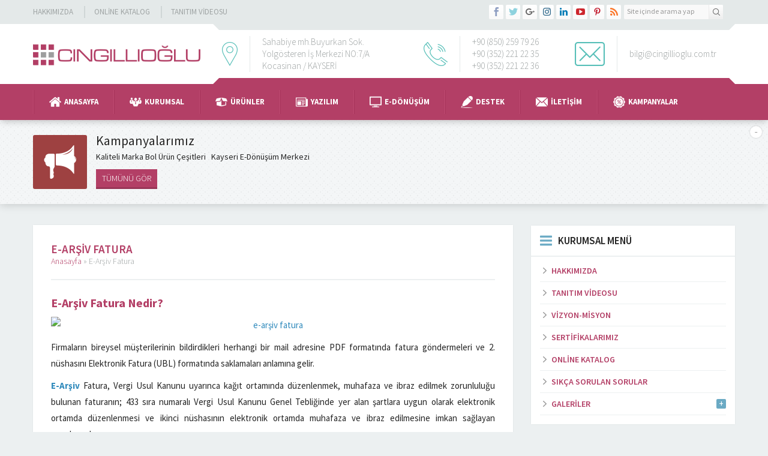

--- FILE ---
content_type: text/html; charset=UTF-8
request_url: https://www.cingillioglu.com.tr/e-arsiv-fatura/
body_size: 11842
content:
<!DOCTYPE html>
<html dir="ltr" lang="tr"
	prefix="og: https://ogp.me/ns#"  >
<head>
<meta name="viewport" content="width=device-width, initial-scale=1" />
<meta charset="UTF-8" />
<link href='https://fonts.googleapis.com/css?family=Source+Sans+Pro:300,400,600,700,400italic&amp;subset=latin,latin-ext' rel='stylesheet' type='text/css'>
<link rel="stylesheet" type="text/css" href="https://www.cingillioglu.com.tr/wp-content/themes/yakamoz/style.css" media="all" />
<style>a,h1,h2,h3,h4{color:#b33f66;}#menu li:before{background:#a53158;border-left:1px solid #bf4b72;}#featured .line,#featured .line:before{background:#be4a71;}#headerInfo .bottom,#menuGroup,#menu .sub-menu,#featured,footer,.safirButton,.safirnavi span,.safirnavi a,#spot .toggle:hover{background:#b33f66;}.aboutWidget .menuBlock.mavi a:hover .icon,.mavi .safirBox .safirButton:hover,#spot.mavi .safirButton:hover,.safirCustomMenu.mavi .toggle.icon,.buttonWidget.mavi .icon,body.safirColormavi #content form input[type=submit],#spot.mavi .icon,#content #comments.mavi form input[type=submit]{background:#6AAAC4;}.buttonWidget.mavi{background:#74b4ce}.buttonWidget.mavi:hover,.buttonWidget.mavi:hover .icon{background:#65a5bf}.aboutWidget .menuBlock.mavi a .title,.advancedPostsWidget1.mavi .item .title a:hover,.advancedPostsWidget2.mavi .item .title a:hover,.categoriesWidget.mavi .item .title a:hover,.safirCustomMenu.mavi a:hover,.safirCustomMenu.mavi a .title.active{color:#6AAAC4;}.descriptionbox.mavi .inner{background-color:rgba(106,170,196,0.85);}.safirOwlButtons.mavi .owl-buttons .owl-prev{background-position:-20px -660px;}.safirOwlButtons.mavi .owl-buttons .owl-next{background-position:-20px -680px;}aside .safirOwlButtons.mavi .owl-buttons .owl-prev{background-position:-15px -495px;}aside .safirOwlButtons.mavi .owl-buttons .owl-next{background-position:-15px -510px;}body.safirColormavi .safir-faq .icon:before{background-position:-20px -140px;}.aboutWidget .menuBlock.kirmizi a:hover .icon,.kirmizi .safirBox .safirButton:hover,#spot.kirmizi .safirButton:hover,.safirCustomMenu.kirmizi .toggle.icon,.buttonWidget.kirmizi .icon,body.safirColorkirmizi #content form input[type=submit],#spot.kirmizi .icon,#content #comments.kirmizi form input[type=submit]{background:#9E4141;}.buttonWidget.kirmizi{background:#a84b4b}.buttonWidget.kirmizi:hover,.buttonWidget.kirmizi:hover .icon{background:#993c3c}.aboutWidget .menuBlock.kirmizi a .title,.advancedPostsWidget1.kirmizi .item .title a:hover,.advancedPostsWidget2.kirmizi .item .title a:hover,.categoriesWidget.kirmizi .item .title a:hover,.safirCustomMenu.kirmizi a:hover,.safirCustomMenu.kirmizi a .title.active{color:#9E4141;}.descriptionbox.kirmizi .inner{background-color:rgba(158,65,65,0.85);}.safirOwlButtons.kirmizi .owl-buttons .owl-prev{background-position:-40px -660px;}.safirOwlButtons.kirmizi .owl-buttons .owl-next{background-position:-40px -680px;}aside .safirOwlButtons.kirmizi .owl-buttons .owl-prev{background-position:-30px -495px;}aside .safirOwlButtons.kirmizi .owl-buttons .owl-next{background-position:-30px -510px;}body.safirColorkirmizi .safir-faq .icon:before{background-position:-40px -140px;}.aboutWidget .menuBlock.yesil a:hover .icon,.yesil .safirBox .safirButton:hover,#spot.yesil .safirButton:hover,.safirCustomMenu.yesil .toggle.icon,.buttonWidget.yesil .icon,body.safirColoryesil #content form input[type=submit],#spot.yesil .icon,#content #comments.yesil form input[type=submit]{background:#4DB34D;}.buttonWidget.yesil{background:#57bd57}.buttonWidget.yesil:hover,.buttonWidget.yesil:hover .icon{background:#48ae48}.aboutWidget .menuBlock.yesil a .title,.advancedPostsWidget1.yesil .item .title a:hover,.advancedPostsWidget2.yesil .item .title a:hover,.categoriesWidget.yesil .item .title a:hover,.safirCustomMenu.yesil a:hover,.safirCustomMenu.yesil a .title.active{color:#4DB34D;}.descriptionbox.yesil .inner{background-color:rgba(77,179,77,0.85);}.safirOwlButtons.yesil .owl-buttons .owl-prev{background-position:-60px -660px;}.safirOwlButtons.yesil .owl-buttons .owl-next{background-position:-60px -680px;}aside .safirOwlButtons.yesil .owl-buttons .owl-prev{background-position:-45px -495px;}aside .safirOwlButtons.yesil .owl-buttons .owl-next{background-position:-45px -510px;}body.safirColoryesil .safir-faq .icon:before{background-position:-60px -140px;}.aboutWidget .menuBlock.turuncu a:hover .icon,.turuncu .safirBox .safirButton:hover,#spot.turuncu .safirButton:hover,.safirCustomMenu.turuncu .toggle.icon,.buttonWidget.turuncu .icon,body.safirColorturuncu #content form input[type=submit],#spot.turuncu .icon,#content #comments.turuncu form input[type=submit]{background:#D39B42;}.buttonWidget.turuncu{background:#dda54c}.buttonWidget.turuncu:hover,.buttonWidget.turuncu:hover .icon{background:#ce963d}.aboutWidget .menuBlock.turuncu a .title,.advancedPostsWidget1.turuncu .item .title a:hover,.advancedPostsWidget2.turuncu .item .title a:hover,.categoriesWidget.turuncu .item .title a:hover,.safirCustomMenu.turuncu a:hover,.safirCustomMenu.turuncu a .title.active{color:#D39B42;}.descriptionbox.turuncu .inner{background-color:rgba(211,155,66,0.85);}.safirOwlButtons.turuncu .owl-buttons .owl-prev{background-position:-80px -660px;}.safirOwlButtons.turuncu .owl-buttons .owl-next{background-position:-80px -680px;}aside .safirOwlButtons.turuncu .owl-buttons .owl-prev{background-position:-60px -495px;}aside .safirOwlButtons.turuncu .owl-buttons .owl-next{background-position:-60px -510px;}body.safirColorturuncu .safir-faq .icon:before{background-position:-80px -140px;}.aboutWidget .menuBlock.siyah a:hover .icon,.siyah .safirBox .safirButton:hover,#spot.siyah .safirButton:hover,.safirCustomMenu.siyah .toggle.icon,.buttonWidget.siyah .icon,body.safirColorsiyah #content form input[type=submit],#spot.siyah .icon,#content #comments.siyah form input[type=submit]{background:#262626;}.buttonWidget.siyah{background:#303030}.buttonWidget.siyah:hover,.buttonWidget.siyah:hover .icon{background:#212121}.aboutWidget .menuBlock.siyah a .title,.advancedPostsWidget1.siyah .item .title a:hover,.advancedPostsWidget2.siyah .item .title a:hover,.categoriesWidget.siyah .item .title a:hover,.safirCustomMenu.siyah a:hover,.safirCustomMenu.siyah a .title.active{color:#262626;}.descriptionbox.siyah .inner{background-color:rgba(38,38,38,0.85);}.safirOwlButtons.siyah .owl-buttons .owl-prev{background-position:-100px -660px;}.safirOwlButtons.siyah .owl-buttons .owl-next{background-position:-100px -680px;}aside .safirOwlButtons.siyah .owl-buttons .owl-prev{background-position:-75px -495px;}aside .safirOwlButtons.siyah .owl-buttons .owl-next{background-position:-75px -510px;}body.safirColorsiyah .safir-faq .icon:before{background-position:-100px -140px;}</style><link rel="shortcut icon" href="http://cingillioglu.com.tr/wp-content/uploads/2016/07/cbc.png" type="image/x-icon">

<!--[if lt IE 9]>
<script src="https://www.cingillioglu.com.tr/wp-content/themes/yakamoz/scripts/html5shiv.js"></script>
<![endif]-->

	<link rel="image_src" href=""/>
	<link rel="canonical" href="https://www.cingillioglu.com.tr/e-arsiv-fatura/" />
	<meta property="og:type" content="article" />
	<meta property="og:description" content="E-Arşiv Fatura Nedir? Firmaların bireysel müşterilerinin bildirdikleri herhangi bir mail adresine PDF formatında fatura göndermeleri ve 2. nüshasını Elektronik Fatura (UBL) formatında saklamaları anlamına gelir. E-Arşiv Fatura, Vergi Usul Kanunu uyarınca kağıt ortamında düzenlenmek, muhafaza ve ibraz edilmek zorunluluğu bulunan faturanın; 433 sıra numaralı Vergi Usul Kanunu Genel Tebliğinde yer alan şartlara uygun olarak elektronik ortamda " />
	<meta property="og:title" content="E-Arşiv Fatura" />
	<meta property="og:image" content="" />
	<meta property="og:url" content="https://www.cingillioglu.com.tr/e-arsiv-fatura/" />
	<meta property="og:image:width" content="450"/>
	<meta property="og:image:height" content="298"/>


		<!-- All in One SEO 4.4.1 - aioseo.com -->
		<title>E-Arşiv Fatura, Kayseri E-Arşiv | CINGILLIOĞLU BİLGİSAYAR TEKNOLOJİ</title>
		<meta name="description" content="E-Arşiv Fatura Nedir? Firmaların bireysel müşterilerinin bildirdikleri herhangi bir mail adresine PDF formatında fatura göndermeleri ve 2. nüshasını Elektronik Fatura (UBL) formatında saklamaları anlamına gelir. E-Arşiv Fatura, Vergi Usul Kanunu uyarınca kağıt ortamında düzenlenmek, muhafaza ve ibraz edilmek zorunluluğu bulunan faturanın; 433 sıra numaralı Vergi Usul Kanunu Genel Tebliğinde yer alan şartlara uygun olarak elektronik ortamda" />
		<meta name="robots" content="max-image-preview:large" />
		<link rel="canonical" href="https://www.cingillioglu.com.tr/e-arsiv-fatura/" />
		<meta name="generator" content="All in One SEO (AIOSEO) 4.4.1" />
		<meta property="og:locale" content="tr_TR" />
		<meta property="og:site_name" content="CINGILLIOĞLU BİLGİSAYAR TEKNOLOJİ | Barkod Otomasyon &amp; YazarKasa Pos &amp; E-Dönüşüm" />
		<meta property="og:type" content="activity" />
		<meta property="og:title" content="E-Arşiv Fatura, Kayseri E-Arşiv | CINGILLIOĞLU BİLGİSAYAR TEKNOLOJİ" />
		<meta property="og:description" content="E-Arşiv Fatura Nedir? Firmaların bireysel müşterilerinin bildirdikleri herhangi bir mail adresine PDF formatında fatura göndermeleri ve 2. nüshasını Elektronik Fatura (UBL) formatında saklamaları anlamına gelir. E-Arşiv Fatura, Vergi Usul Kanunu uyarınca kağıt ortamında düzenlenmek, muhafaza ve ibraz edilmek zorunluluğu bulunan faturanın; 433 sıra numaralı Vergi Usul Kanunu Genel Tebliğinde yer alan şartlara uygun olarak elektronik ortamda" />
		<meta property="og:url" content="https://www.cingillioglu.com.tr/e-arsiv-fatura/" />
		<meta name="twitter:card" content="summary" />
		<meta name="twitter:title" content="E-Arşiv Fatura, Kayseri E-Arşiv | CINGILLIOĞLU BİLGİSAYAR TEKNOLOJİ" />
		<meta name="twitter:description" content="E-Arşiv Fatura Nedir? Firmaların bireysel müşterilerinin bildirdikleri herhangi bir mail adresine PDF formatında fatura göndermeleri ve 2. nüshasını Elektronik Fatura (UBL) formatında saklamaları anlamına gelir. E-Arşiv Fatura, Vergi Usul Kanunu uyarınca kağıt ortamında düzenlenmek, muhafaza ve ibraz edilmek zorunluluğu bulunan faturanın; 433 sıra numaralı Vergi Usul Kanunu Genel Tebliğinde yer alan şartlara uygun olarak elektronik ortamda" />
		<meta name="google" content="nositelinkssearchbox" />
		<script type="application/ld+json" class="aioseo-schema">
			{"@context":"https:\/\/schema.org","@graph":[{"@type":"BreadcrumbList","@id":"https:\/\/www.cingillioglu.com.tr\/e-arsiv-fatura\/#breadcrumblist","itemListElement":[{"@type":"ListItem","@id":"https:\/\/www.cingillioglu.com.tr\/#listItem","position":1,"item":{"@type":"WebPage","@id":"https:\/\/www.cingillioglu.com.tr\/","name":"Ana Sayfa","description":"YAZAR KASA POS KAYSER\u0130 YEN\u0130 NES\u0130L YAZAR KASA POS RESTORAN OTOMASYON KAYSER\u0130 BARKOD OKUYUCU KAYSER\u0130 BARKOD YAZICI KAYSER\u0130 PARA SAYMA MAK\u0130NES\u0130 SAHTE PARA KONTROL","url":"https:\/\/www.cingillioglu.com.tr\/"},"nextItem":"https:\/\/www.cingillioglu.com.tr\/e-arsiv-fatura\/#listItem"},{"@type":"ListItem","@id":"https:\/\/www.cingillioglu.com.tr\/e-arsiv-fatura\/#listItem","position":2,"item":{"@type":"WebPage","@id":"https:\/\/www.cingillioglu.com.tr\/e-arsiv-fatura\/","name":"E-Ar\u015fiv Fatura","description":"E-Ar\u015fiv Fatura Nedir? Firmalar\u0131n bireysel m\u00fc\u015fterilerinin bildirdikleri herhangi bir mail adresine PDF format\u0131nda fatura g\u00f6ndermeleri ve 2. n\u00fcshas\u0131n\u0131 Elektronik Fatura (UBL) format\u0131nda saklamalar\u0131 anlam\u0131na gelir. E-Ar\u015fiv Fatura, Vergi Usul Kanunu uyar\u0131nca ka\u011f\u0131t ortam\u0131nda d\u00fczenlenmek, muhafaza ve ibraz edilmek zorunlulu\u011fu bulunan faturan\u0131n; 433 s\u0131ra numaral\u0131 Vergi Usul Kanunu Genel Tebli\u011finde yer alan \u015fartlara uygun olarak elektronik ortamda","url":"https:\/\/www.cingillioglu.com.tr\/e-arsiv-fatura\/"},"previousItem":"https:\/\/www.cingillioglu.com.tr\/#listItem"}]},{"@type":"Organization","@id":"https:\/\/www.cingillioglu.com.tr\/#organization","name":"CINGILLIO\u011eLU B\u0130LG\u0130SAYAR TEKNOLOJ\u0130","url":"https:\/\/www.cingillioglu.com.tr\/"},{"@type":"WebPage","@id":"https:\/\/www.cingillioglu.com.tr\/e-arsiv-fatura\/#webpage","url":"https:\/\/www.cingillioglu.com.tr\/e-arsiv-fatura\/","name":"E-Ar\u015fiv Fatura, Kayseri E-Ar\u015fiv | CINGILLIO\u011eLU B\u0130LG\u0130SAYAR TEKNOLOJ\u0130","description":"E-Ar\u015fiv Fatura Nedir? Firmalar\u0131n bireysel m\u00fc\u015fterilerinin bildirdikleri herhangi bir mail adresine PDF format\u0131nda fatura g\u00f6ndermeleri ve 2. n\u00fcshas\u0131n\u0131 Elektronik Fatura (UBL) format\u0131nda saklamalar\u0131 anlam\u0131na gelir. E-Ar\u015fiv Fatura, Vergi Usul Kanunu uyar\u0131nca ka\u011f\u0131t ortam\u0131nda d\u00fczenlenmek, muhafaza ve ibraz edilmek zorunlulu\u011fu bulunan faturan\u0131n; 433 s\u0131ra numaral\u0131 Vergi Usul Kanunu Genel Tebli\u011finde yer alan \u015fartlara uygun olarak elektronik ortamda","inLanguage":"tr-TR","isPartOf":{"@id":"https:\/\/www.cingillioglu.com.tr\/#website"},"breadcrumb":{"@id":"https:\/\/www.cingillioglu.com.tr\/e-arsiv-fatura\/#breadcrumblist"},"datePublished":"2017-11-11T09:06:54+03:00","dateModified":"2025-05-07T14:58:22+03:00"},{"@type":"WebSite","@id":"https:\/\/www.cingillioglu.com.tr\/#website","url":"https:\/\/www.cingillioglu.com.tr\/","name":"CINGILLIO\u011eLU B\u0130LG\u0130SAYAR TEKNOLOJ\u0130","description":"Barkod Otomasyon & YazarKasa Pos & E-D\u00f6n\u00fc\u015f\u00fcm","inLanguage":"tr-TR","publisher":{"@id":"https:\/\/www.cingillioglu.com.tr\/#organization"}}]}
		</script>
		<!-- All in One SEO -->

<link rel='dns-prefetch' href='//ajax.googleapis.com' />
<link rel='dns-prefetch' href='//code.jivosite.com' />
<link rel='dns-prefetch' href='//s.w.org' />
		<script type="text/javascript">
			window._wpemojiSettings = {"baseUrl":"https:\/\/s.w.org\/images\/core\/emoji\/13.1.0\/72x72\/","ext":".png","svgUrl":"https:\/\/s.w.org\/images\/core\/emoji\/13.1.0\/svg\/","svgExt":".svg","source":{"concatemoji":"https:\/\/www.cingillioglu.com.tr\/wp-includes\/js\/wp-emoji-release.min.js?ver=5.8.12"}};
			!function(e,a,t){var n,r,o,i=a.createElement("canvas"),p=i.getContext&&i.getContext("2d");function s(e,t){var a=String.fromCharCode;p.clearRect(0,0,i.width,i.height),p.fillText(a.apply(this,e),0,0);e=i.toDataURL();return p.clearRect(0,0,i.width,i.height),p.fillText(a.apply(this,t),0,0),e===i.toDataURL()}function c(e){var t=a.createElement("script");t.src=e,t.defer=t.type="text/javascript",a.getElementsByTagName("head")[0].appendChild(t)}for(o=Array("flag","emoji"),t.supports={everything:!0,everythingExceptFlag:!0},r=0;r<o.length;r++)t.supports[o[r]]=function(e){if(!p||!p.fillText)return!1;switch(p.textBaseline="top",p.font="600 32px Arial",e){case"flag":return s([127987,65039,8205,9895,65039],[127987,65039,8203,9895,65039])?!1:!s([55356,56826,55356,56819],[55356,56826,8203,55356,56819])&&!s([55356,57332,56128,56423,56128,56418,56128,56421,56128,56430,56128,56423,56128,56447],[55356,57332,8203,56128,56423,8203,56128,56418,8203,56128,56421,8203,56128,56430,8203,56128,56423,8203,56128,56447]);case"emoji":return!s([10084,65039,8205,55357,56613],[10084,65039,8203,55357,56613])}return!1}(o[r]),t.supports.everything=t.supports.everything&&t.supports[o[r]],"flag"!==o[r]&&(t.supports.everythingExceptFlag=t.supports.everythingExceptFlag&&t.supports[o[r]]);t.supports.everythingExceptFlag=t.supports.everythingExceptFlag&&!t.supports.flag,t.DOMReady=!1,t.readyCallback=function(){t.DOMReady=!0},t.supports.everything||(n=function(){t.readyCallback()},a.addEventListener?(a.addEventListener("DOMContentLoaded",n,!1),e.addEventListener("load",n,!1)):(e.attachEvent("onload",n),a.attachEvent("onreadystatechange",function(){"complete"===a.readyState&&t.readyCallback()})),(n=t.source||{}).concatemoji?c(n.concatemoji):n.wpemoji&&n.twemoji&&(c(n.twemoji),c(n.wpemoji)))}(window,document,window._wpemojiSettings);
		</script>
		<style type="text/css">
img.wp-smiley,
img.emoji {
	display: inline !important;
	border: none !important;
	box-shadow: none !important;
	height: 1em !important;
	width: 1em !important;
	margin: 0 .07em !important;
	vertical-align: -0.1em !important;
	background: none !important;
	padding: 0 !important;
}
</style>
	<link rel='stylesheet' id='wp-block-library-css'  href='https://www.cingillioglu.com.tr/wp-includes/css/dist/block-library/style.min.css?ver=5.8.12' type='text/css' media='all' />
<link rel='stylesheet' id='contact-form-7-css'  href='https://www.cingillioglu.com.tr/wp-content/plugins/contact-form-7/includes/css/styles.css?ver=5.5.6.1' type='text/css' media='all' />
<link rel='stylesheet' id='rs-plugin-settings-css'  href='https://www.cingillioglu.com.tr/wp-content/plugins/revslider/public/assets/css/settings.css?ver=5.2.5.4' type='text/css' media='all' />
<style id='rs-plugin-settings-inline-css' type='text/css'>
#rs-demo-id {}
</style>
<script type='text/javascript' src='https://ajax.googleapis.com/ajax/libs/jquery/2.2.0/jquery.min.js' id='jquery-js'></script>
<script type='text/javascript' src='https://www.cingillioglu.com.tr/wp-content/plugins/christmas-snow-fall/js/snow-fall.js?ver=1' id='christmas-snow-min-js-js'></script>
<script type='text/javascript' src='https://www.cingillioglu.com.tr/wp-content/plugins/revslider/public/assets/js/jquery.themepunch.tools.min.js?ver=5.2.5.4' id='tp-tools-js'></script>
<script type='text/javascript' src='https://www.cingillioglu.com.tr/wp-content/plugins/revslider/public/assets/js/jquery.themepunch.revolution.min.js?ver=5.2.5.4' id='revmin-js'></script>
<link rel="https://api.w.org/" href="https://www.cingillioglu.com.tr/wp-json/" /><link rel="alternate" type="application/json" href="https://www.cingillioglu.com.tr/wp-json/wp/v2/pages/1152" /><link rel="EditURI" type="application/rsd+xml" title="RSD" href="https://www.cingillioglu.com.tr/xmlrpc.php?rsd" />
<link rel="wlwmanifest" type="application/wlwmanifest+xml" href="https://www.cingillioglu.com.tr/wp-includes/wlwmanifest.xml" /> 
<link rel='shortlink' href='https://www.cingillioglu.com.tr/?p=1152' />
<link rel="alternate" type="application/json+oembed" href="https://www.cingillioglu.com.tr/wp-json/oembed/1.0/embed?url=https%3A%2F%2Fwww.cingillioglu.com.tr%2Fe-arsiv-fatura%2F" />
<link rel="alternate" type="text/xml+oembed" href="https://www.cingillioglu.com.tr/wp-json/oembed/1.0/embed?url=https%3A%2F%2Fwww.cingillioglu.com.tr%2Fe-arsiv-fatura%2F&#038;format=xml" />

<!-- Google Webmaster Tools plugin for WordPress -->

<meta name="bmi-version" content="2.0.0" />      <script defer type="text/javascript" id="bmip-js-inline-remove-js">
        function objectToQueryString(obj){
          return Object.keys(obj).map(key => key + '=' + obj[key]).join('&');
        }

        function globalBMIKeepAlive() {
          let xhr = new XMLHttpRequest();
          let data = { action: "bmip_keepalive", token: "bmip", f: "refresh" };
          let url = 'https://www.cingillioglu.com.tr/wp-admin/admin-ajax.php' + '?' + objectToQueryString(data);
          xhr.open('POST', url, true);
          xhr.setRequestHeader("X-Requested-With", "XMLHttpRequest");
          xhr.onreadystatechange = function () {
            if (xhr.readyState === 4) {
              let response;
              if (response = JSON.parse(xhr.responseText)) {
                if (typeof response.status != 'undefined' && response.status === 'success') {
                  //setTimeout(globalBMIKeepAlive, 3000);
                } else {
                  //setTimeout(globalBMIKeepAlive, 20000);
                }
              }
            }
          };

          xhr.send(JSON.stringify(data));
        }

        document.querySelector('#bmip-js-inline-remove-js').remove();
      </script>
      <meta name="generator" content="Powered by Slider Revolution 5.2.5.4 - responsive, Mobile-Friendly Slider Plugin for WordPress with comfortable drag and drop interface." />
<link rel="icon" href="https://www.cingillioglu.com.tr/wp-content/uploads/2021/06/cropped-favicon-16x16-32x32.png" sizes="32x32" />
<link rel="icon" href="https://www.cingillioglu.com.tr/wp-content/uploads/2021/06/cropped-favicon-16x16-192x192.png" sizes="192x192" />
<link rel="apple-touch-icon" href="https://www.cingillioglu.com.tr/wp-content/uploads/2021/06/cropped-favicon-16x16-180x180.png" />
<meta name="msapplication-TileImage" content="https://www.cingillioglu.com.tr/wp-content/uploads/2021/06/cropped-favicon-16x16-270x270.png" />
<meta name="google-site-verification" content="riGt4O0COukHzPn8taZmv69WphI7ej2R9C2TJ1r1irY" /><script async src="//pagead2.googlesyndication.com/pagead/js/adsbygoogle.js"></script>
<script>
  (adsbygoogle = window.adsbygoogle || []).push({
    google_ad_client: "ca-pub-8518807101927458",
    enable_page_level_ads: true
  });
</script></head>
	<!-- Global site tag (gtag.js) - Google Analytics -->
<script async src="https://www.googletagmanager.com/gtag/js?id=UA-127840032-2">
</script>
<script>
  window.dataLayer = window.dataLayer || [];
  function gtag(){dataLayer.push(arguments);}
  gtag('js', new Date());

  gtag('config', 'UA-127840032-2');
</script>
<body class="page-template-default page page-id-1152 desktop stickyMenu sidebarRight safirColorturuncu elementor-default elementor-kit-55666">


<header>
	<div id="topbar">
		<div class="innerContainer">
			<div id="topmenu">
				<ul id="menu-ust-menu" class="menu"><li id="menu-item-266" class="menu-item menu-item-type-post_type menu-item-object-page menu-item-266"><a href="https://www.cingillioglu.com.tr/hakkimizda/">Hakkımızda</a></li>
<li id="menu-item-267" class="menu-item menu-item-type-post_type menu-item-object-page menu-item-267"><a href="https://www.cingillioglu.com.tr/online-katalog/">Online Katalog</a></li>
<li id="menu-item-268" class="menu-item menu-item-type-post_type menu-item-object-page menu-item-268"><a href="https://www.cingillioglu.com.tr/tanitim-videosu/">Tanıtım Videosu</a></li>
</ul>			</div>
			<div class="rightBlock">
				<div id="topSearch">
					<form method="get" id="safir-searchform" action="https://www.cingillioglu.com.tr">
						<input type="text" name="s" id="s" value="Site içinde arama yap" onblur="if(this.value=='') this.value=this.defaultValue;" onfocus="if(this.value==this.defaultValue) this.value='';" />
						<button type="submit"></button>
					</form>
				</div>
				<div id="topSocial" class="safirSocial">
										<ul>
						<li class="facebook"><a rel="external" href="https://www.facebook.com/cingillioglubilgisayar/" title="Sitemizi Facebook üzerinden takip edin"></a></li><li class="twitter"><a rel="external" href="https://www.facebook.com/cingillioglubilgisayar/" title="Sitemizi Twitter üzerinden takip edin"></a></li><li class="google"><a rel="external" href="https://www.facebook.com/cingillioglubilgisayar/" title="Sitemizi Google üzerinden takip edin"></a></li><li class="instagram"><a rel="external" href="https://www.instagram.com/cingilliogluteknoloji/" title="Sitemizi Instagram üzerinden takip edin"></a></li><li class="linkedin"><a rel="external" href="https://www.facebook.com/cingillioglubilgisayar/" title="Sitemizi Linkedin üzerinden takip edin"></a></li><li class="youtube"><a rel="external" href="https://www.youtube.com/channel/UCLAQClnRO5eVtfpyRd5G32g?view_as=subscriber" title="Sitemizi Youtube üzerinden takip edin"></a></li><li class="pinterest"><a rel="external" href="https://www.facebook.com/cingillioglubilgisayar/" title="Sitemizi Pinterest üzerinden takip edin"></a></li><li class="rss"><a rel="external" href="http://cingillioglu.com.tr/feed/" title="Sitemizi Rss üzerinden takip edin"></a></li>					</ul>
				</div>
			</div>
		</div>
	</div>

	<div id="header">
		<div class="innerContainer">
			<div id="logo">
								<span><a href="https://www.cingillioglu.com.tr"><img src="https://www.cingillioglu.com.tr/wp-content/uploads/2016/07/p2.png" alt="CINGILLIOĞLU BİLGİSAYAR TEKNOLOJİ" title="CINGILLIOĞLU BİLGİSAYAR TEKNOLOJİ - Anasayfa" width="280" height="40" /></a></span>			</div>
			<div id="headerInfo">
				<div class="top"></div>
				<div class="inner">
											<div class="item address">
							<div class="icon"></div>
							<div class="text"><div class="inner"><span>Adres: </span> Sahabiye mh.Buyurkan Sok. Yolgösteren İş Merkezi NO:7/A Kocasinan / KAYSERİ</div></div>
						</div>
																<div class="item phone">
							<div class="icon"></div>
							<div class="text"><div class="inner"><span>Telefon: </span> +90 (850) 259 79 26<br />
+90 (352) 221 22 35<br />
+90 (352) 221 22 36<br />
<br />
</div></div>
						</div>
																<div class="item email">
							<div class="icon"></div>
							<div class="text"><div class="inner"><span>Email: </span> bilgi@cingillioglu.com.tr</div></div>
						</div>
									</div>
				<div class="bottom"></div>
			</div>
		</div>
	</div>
</header>

<div id="menuGroup">
	<div class="innerContainer">
		<div id="menu">
			<ul id="menu-ana-menu" class="menu"><li id="menu-item-14" class="ev menu-item menu-item-type-custom menu-item-object-custom menu-item-14"><a href="http://cingillioglu.com.tr/">Anasayfa</a></li>
<li id="menu-item-58" class="kurumsal menu-item menu-item-type-custom menu-item-object-custom menu-item-has-children menu-item-58"><a href="#">Kurumsal</a>
<ul class="sub-menu">
	<li id="menu-item-265" class="referans menu-item menu-item-type-post_type menu-item-object-page menu-item-265"><a href="https://www.cingillioglu.com.tr/hakkimizda/">Hakkımızda</a></li>
	<li id="menu-item-154" class="video menu-item menu-item-type-post_type menu-item-object-page menu-item-154"><a href="https://www.cingillioglu.com.tr/tanitim-videosu/">Tanıtım Videosu</a></li>
	<li id="menu-item-146" class="bina menu-item menu-item-type-custom menu-item-object-custom menu-item-146"><a href="http://cingillioglu.com.tr/vizyon-misyon">Vizyon-Misyon</a></li>
	<li id="menu-item-240" class="pdf menu-item menu-item-type-post_type menu-item-object-page menu-item-240"><a href="https://www.cingillioglu.com.tr/online-katalog/">Online Katalog</a></li>
	<li id="menu-item-81" class="dunya menu-item menu-item-type-taxonomy menu-item-object-category menu-item-81"><a href="https://www.cingillioglu.com.tr/category/haberler/">Bizden Haberler</a></li>
</ul>
</li>
<li id="menu-item-38" class="urun menu-item menu-item-type-taxonomy menu-item-object-category menu-item-has-children menu-item-38"><a href="https://www.cingillioglu.com.tr/category/urunler/">Ürünler</a>
<ul class="sub-menu">
	<li id="menu-item-39" class="urun menu-item menu-item-type-taxonomy menu-item-object-category menu-item-39"><a href="https://www.cingillioglu.com.tr/category/urunler/yazarkasapos/">Yazar Kasa Pos</a></li>
	<li id="menu-item-59" class="urun menu-item menu-item-type-taxonomy menu-item-object-category menu-item-59"><a href="https://www.cingillioglu.com.tr/category/urunler/pos-sistem/">Pos Sistemleri</a></li>
	<li id="menu-item-40" class="urun menu-item menu-item-type-taxonomy menu-item-object-category menu-item-40"><a href="https://www.cingillioglu.com.tr/category/urunler/teraziler/">Terazi</a></li>
	<li id="menu-item-41" class="urun menu-item menu-item-type-taxonomy menu-item-object-category menu-item-41"><a href="https://www.cingillioglu.com.tr/category/urunler/barkod-okuyucu/">Barkod Okuyucu</a></li>
	<li id="menu-item-42" class="urun menu-item menu-item-type-taxonomy menu-item-object-category menu-item-42"><a href="https://www.cingillioglu.com.tr/category/urunler/barkod-yazici/">Barkod Yazıcı</a></li>
	<li id="menu-item-43" class="urun menu-item menu-item-type-taxonomy menu-item-object-category menu-item-43"><a href="https://www.cingillioglu.com.tr/category/urunler/el-terminali/">El Terminali</a></li>
	<li id="menu-item-44" class="urun menu-item menu-item-type-taxonomy menu-item-object-category menu-item-44"><a href="https://www.cingillioglu.com.tr/category/urunler/termal-yazici/">Termal Yazıcı</a></li>
	<li id="menu-item-46" class="urun menu-item menu-item-type-taxonomy menu-item-object-category menu-item-46"><a href="https://www.cingillioglu.com.tr/category/urunler/etiket-ribon/">Sarf Malzeme</a></li>
	<li id="menu-item-47853" class="urun menu-item menu-item-type-taxonomy menu-item-object-category menu-item-47853"><a href="https://www.cingillioglu.com.tr/category/urunler/para-sayma-makineleri/">Para Sayma Makineleri</a></li>
	<li id="menu-item-1189" class="urun menu-item menu-item-type-post_type menu-item-object-page menu-item-1189"><a href="https://www.cingillioglu.com.tr/para-cekmeceleri/">Para Çekmeceleri</a></li>
	<li id="menu-item-1108" class="urun menu-item menu-item-type-post_type menu-item-object-page menu-item-1108"><a href="https://www.cingillioglu.com.tr/sahte-para-kontol-makinesi/">Sahte Para Kontol Makinesi</a></li>
</ul>
</li>
<li id="menu-item-419" class="gazete menu-item menu-item-type-taxonomy menu-item-object-category menu-item-has-children menu-item-419"><a href="https://www.cingillioglu.com.tr/category/yazilim/">YAZILIM</a>
<ul class="sub-menu">
	<li id="menu-item-262" class="gazete menu-item menu-item-type-post_type menu-item-object-page menu-item-262"><a href="https://www.cingillioglu.com.tr/hizlisatis/">Hızlı Satış</a></li>
	<li id="menu-item-55967" class="gazete menu-item menu-item-type-post_type menu-item-object-page menu-item-55967"><a href="https://www.cingillioglu.com.tr/toshiba-bulut-android-pos-sistemi/">Toshiba Bulut Android Pos Sistemi</a></li>
	<li id="menu-item-972" class="gazete menu-item menu-item-type-post_type menu-item-object-page menu-item-972"><a href="https://www.cingillioglu.com.tr/market-magaza-otomasyonu/">Market &#038; Mağaza Otomasyonu</a></li>
	<li id="menu-item-995" class="gazete menu-item menu-item-type-post_type menu-item-object-page menu-item-995"><a href="https://www.cingillioglu.com.tr/tekstil-yazilim/">Tekstil Yazılım</a></li>
	<li id="menu-item-1640" class="gazete menu-item menu-item-type-post_type menu-item-object-page menu-item-has-children menu-item-1640"><a href="https://www.cingillioglu.com.tr/e-ticaret-yonetimi/">E-Ticaret Yönetimi</a>
	<ul class="sub-menu">
		<li id="menu-item-43570" class="menu-item menu-item-type-post_type menu-item-object-post menu-item-43570"><a href="https://www.cingillioglu.com.tr/barsoft-e-ticaret-yonetimi/">Barsoft E-Ticaret Yönetimi</a></li>
	</ul>
</li>
	<li id="menu-item-1638" class="gazete menu-item menu-item-type-post_type menu-item-object-page menu-item-1638"><a href="https://www.cingillioglu.com.tr/restoran-yonetimi/">Restoran Otomasyon</a></li>
</ul>
</li>
<li id="menu-item-1121" class="monitor menu-item menu-item-type-taxonomy menu-item-object-category menu-item-has-children menu-item-1121"><a href="https://www.cingillioglu.com.tr/category/e-donusum/">E-Dönüşüm</a>
<ul class="sub-menu">
	<li id="menu-item-55903" class="menu-item menu-item-type-post_type menu-item-object-page menu-item-55903"><a href="https://www.cingillioglu.com.tr/mali-muhur/">MALİ MÜHÜR</a></li>
	<li id="menu-item-55844" class="monitor menu-item menu-item-type-post_type menu-item-object-post menu-item-55844"><a href="https://www.cingillioglu.com.tr/e-imza/">E-İmza</a></li>
	<li id="menu-item-978" class="monitor menu-item menu-item-type-post_type menu-item-object-page menu-item-978"><a href="https://www.cingillioglu.com.tr/e-fatura/">E-Fatura</a></li>
	<li id="menu-item-1165" class="monitor menu-item menu-item-type-post_type menu-item-object-page menu-item-1165"><a href="https://www.cingillioglu.com.tr/e-arsiv-fatura/">E-Arşiv Fatura</a></li>
	<li id="menu-item-982" class="monitor menu-item menu-item-type-post_type menu-item-object-page menu-item-982"><a href="https://www.cingillioglu.com.tr/e-defter/">E-Defter</a></li>
	<li id="menu-item-1147" class="monitor menu-item menu-item-type-post_type menu-item-object-page menu-item-1147"><a href="https://www.cingillioglu.com.tr/e-defter-saklama/">E-Defter Saklama</a></li>
	<li id="menu-item-1140" class="monitor menu-item menu-item-type-post_type menu-item-object-page menu-item-1140"><a href="https://www.cingillioglu.com.tr/e-muhasebe/">E-Muhasebe</a></li>
	<li id="menu-item-1714" class="monitor menu-item menu-item-type-post_type menu-item-object-page menu-item-has-children menu-item-1714"><a href="https://www.cingillioglu.com.tr/e-smm/">E-smm</a>
	<ul class="sub-menu">
		<li id="menu-item-1719" class="monitor menu-item menu-item-type-post_type menu-item-object-post menu-item-1719"><a href="https://www.cingillioglu.com.tr/dedede/">KİMLER E-SERBEST MESLEK MAKBUZU UYGULAMASINA GEÇİŞ YAPABİLİR?</a></li>
		<li id="menu-item-1730" class="monitor menu-item menu-item-type-post_type menu-item-object-post menu-item-1730"><a href="https://www.cingillioglu.com.tr/e-serbest-meslek-makbuzuna-gecis-cok-kolay/">E-SERBEST MESLEK MAKBUZUNA GEÇİŞ ÇOK KOLAY!</a></li>
		<li id="menu-item-1731" class="monitor menu-item menu-item-type-post_type menu-item-object-post menu-item-1731"><a href="https://www.cingillioglu.com.tr/e-serbest-meslek-makbuzu-zorunlu-mu/">E-SERBEST MESLEK MAKBUZU ZORUNLU MU?</a></li>
		<li id="menu-item-1729" class="monitor menu-item menu-item-type-post_type menu-item-object-post menu-item-1729"><a href="https://www.cingillioglu.com.tr/neden-edm-e-serbest-meslek-makbuzu/">NEDEN EDM E-SERBEST MESLEK MAKBUZU?</a></li>
		<li id="menu-item-1728" class="monitor menu-item menu-item-type-post_type menu-item-object-post menu-item-1728"><a href="https://www.cingillioglu.com.tr/esmm-kullaniminda-oncu-sektorler/">ESMM KULLANIMINDA ÖNCÜ SEKTÖRLER</a></li>
	</ul>
</li>
	<li id="menu-item-1142" class="monitor menu-item menu-item-type-post_type menu-item-object-page menu-item-1142"><a href="https://www.cingillioglu.com.tr/e-beyanname/">E-Beyanname</a></li>
	<li id="menu-item-1145" class="monitor menu-item menu-item-type-post_type menu-item-object-page menu-item-1145"><a href="https://www.cingillioglu.com.tr/e-mutabakat/">E-Mutabakat</a></li>
	<li id="menu-item-1144" class="monitor menu-item menu-item-type-post_type menu-item-object-page menu-item-1144"><a href="https://www.cingillioglu.com.tr/e-bordro/">E-Bordro</a></li>
	<li id="menu-item-1143" class="monitor menu-item menu-item-type-post_type menu-item-object-page menu-item-1143"><a href="https://www.cingillioglu.com.tr/e-bilet/">E-Bilet</a></li>
	<li id="menu-item-1146" class="monitor menu-item menu-item-type-post_type menu-item-object-page menu-item-1146"><a href="https://www.cingillioglu.com.tr/e-yedekleme/">E-Yedekleme</a></li>
	<li id="menu-item-55865" class="monitor menu-item menu-item-type-post_type menu-item-object-post menu-item-55865"><a href="https://www.cingillioglu.com.tr/kayseri-mali-muhur/">KAYSERİ MALİ MÜHÜR</a></li>
	<li id="menu-item-1141" class="monitor menu-item menu-item-type-post_type menu-item-object-page menu-item-1141"><a href="https://www.cingillioglu.com.tr/kep-kayitli-elektronik-posta/">KEP – Kayıtlı Elektronik Posta</a></li>
</ul>
</li>
<li id="menu-item-177" class="kalem menu-item menu-item-type-taxonomy menu-item-object-category menu-item-177"><a href="https://www.cingillioglu.com.tr/category/blog/">Destek</a></li>
<li id="menu-item-13" class="iletisim menu-item menu-item-type-post_type menu-item-object-page menu-item-13"><a href="https://www.cingillioglu.com.tr/iletisim/">İletişim</a></li>
<li id="menu-item-55550" class="kampanya menu-item menu-item-type-post_type menu-item-object-page menu-item-55550"><a href="https://www.cingillioglu.com.tr/kampanyalar/">KAMPANYALAR</a></li>
</ul>		</div>
	</div>
</div>

	
<div id="spot" class="kirmizi">
	<span class="toggle closed"></span>
	<div class="inner">
		<div class="innerContainer">
			<div class="content">
								<div class="icon duyuru"></div>
								<div class="header">Kampanyalarımız</div>
				<div class="description">Kaliteli Marka Bol Ürün Çeşitleri
 
Kayseri E-Dönüşüm Merkezi</div>
									<a class="safirButton" href="http://www.cingillioglu.com.tr/kampanyalar">TÜMÜNÜ GÖR</a>
							</div>
		</div>
	</div>
</div>

<div id="main" class="innerContainer">
	<div id="content" >	

<div class="safirBox">
		<div class="mainHeading turuncu">
				<h1 class="title">E-Arşiv Fatura</h1>
				<div id="safircrumb">
			<a href="https://www.cingillioglu.com.tr/">Anasayfa</a> &raquo; <span class="current">E-Arşiv Fatura</span>		</div>	
			</div>		
	<div class="reading">
		<div class="vc_row wpb_row vc_row-fluid">
<div class="wpb_column vc_column_container vc_col-sm-12">
<div class="vc_column-inner ">
<div class="wpb_wrapper">
<div class="vc_separator wpb_content_element vc_separator_align_center vc_sep_width_100 vc_sep_pos_align_center vc_sep_color_grey vc_separator-has-text">
<h1>E-Arşiv Fatura Nedir?</h1>
</div>
<div class="wpb_text_column wpb_content_element ">
<div class="wpb_wrapper">
<p><a class="dt-single-image mfp-ready" href="http://www.edmbilisim.com.tr/wp-content/uploads/2017/11/5.jpg" data-dt-img-description=""><img loading="lazy" class="aligncenter wp-image-39224 size-full" src="http://www.edmbilisim.com.tr/wp-content/uploads/2017/11/5.jpg" sizes="(max-width: 814px) 100vw, 814px" srcset="http://www.edmbilisim.com.tr/wp-content/uploads/2017/11/5.jpg 814w, http://www.edmbilisim.com.tr/wp-content/uploads/2017/11/5-300x111.jpg 300w, http://www.edmbilisim.com.tr/wp-content/uploads/2017/11/5-768x283.jpg 768w" alt="e-arşiv fatura" width="814" height="300" /></a></p>
<p>Firmaların bireysel müşterilerinin bildirdikleri herhangi bir mail adresine PDF formatında fatura göndermeleri ve 2. nüshasını Elektronik Fatura (UBL) formatında saklamaları anlamına gelir.</p>
<p><strong><a href="http://www.edmbilisim.com.tr/e-arsiv">E-Arşiv</a></strong> Fatura, Vergi Usul Kanunu uyarınca kağıt ortamında düzenlenmek, muhafaza ve ibraz edilmek zorunluluğu bulunan faturanın; 433 sıra numaralı Vergi Usul Kanunu Genel Tebliğinde yer alan şartlara uygun olarak elektronik ortamda düzenlenmesi ve ikinci nüshasının elektronik ortamda muhafaza ve ibraz edilmesine imkan sağlayan uygulamadır.</p>
</div>
</div>
<div class="vc_btn3-container vc_btn3-left"><a class="vc_general vc_btn3 vc_btn3-size-sm vc_btn3-shape-rounded vc_btn3-style-modern vc_btn3-block vc_btn3-icon-left vc_btn3-color-info" title="Neden EDM Arşiv Fatura ?" href="http://www.edmbilisim.com.tr/neden-edm-arsiv-fatura/" target="_self" rel="noopener"><i class="vc_btn3-icon fa fa-hand-pointer-o"></i>Neden EDM Arşiv Fatura ?</a></div>
<div class="vc_separator wpb_content_element vc_separator_align_center vc_sep_width_100 vc_sep_pos_align_center vc_sep_color_grey vc_separator-has-text">
<h4>E-Arşiv Fatura Avantajları</h4>
</div>
<div class="wpb_text_column wpb_content_element ">
<div class="wpb_wrapper">
<ul>
<li>Kağıt fatura sıfırlama nedeniyle fatura basım gönderim masraflarının ortadan kalkması</li>
<li>Elektronik ortamda arşivleme olanağı ile arşivleme maliyetlerinde azalma ve belgelere hızlı erişim</li>
<li>Oparasyonel etkinlik ve verimlilik artışı</li>
<li>Elektronik iç ve dış denetim için uygun altyapı</li>
<li>Uluslararası standartlara uyum</li>
<li>Nakit akışını hızlandırmak suretiyle işletmelere finansal avantajlar</li>
<li>Kağıt tasarrufu sayesinden çevrenin korunmasına katkı</li>
</ul>
</div>
</div>
<div class="vc_separator wpb_content_element vc_separator_align_center vc_sep_width_100 vc_sep_pos_align_center vc_sep_color_grey vc_separator-has-text">
<h4>E-Arşiv Fatura Çözümümüz</h4>
</div>
<div class="wpb_text_column wpb_content_element ">
<div class="wpb_wrapper">
<ul>
<li>Gelen &amp; Giden içerik arşivleme</li>
<li>1:50 sıkıştırma oranı</li>
<li>Full Text Arama desteği</li>
<li><a href="http://www.edmbilisim.com.tr/e-imza"><strong>E-imza</strong></a>, Mali Mühür ve Zaman Damgası Entegrasyonu</li>
<li>Tüm dijital çıktılarınızı tek merkezde toplayın: <a href="http://www.edmbilisim.com.tr/e-fatura"><strong>E-Fatura</strong></a>, <a href="http://www.edmbilisim.com.tr/e-defter"><strong>E-Defter</strong></a>, PDF,EBYS, PDF/A,XML, web, vb..</li>
<li>Gelişmiş Raporlama seçenekleri</li>
<li>Üst Düzey Güvenlik Altyapısı</li>
<li>Özelleştirilebilir Gözden Geçirme &amp; Onay akışları</li>
</ul>
</div>
</div>
</div>
</div>
</div>
</div>
<div class="vc_row wpb_row vc_row-fluid"></div>
<div class="vc_row wpb_row vc_row-fluid"></div>
	</div>
	</div>


</div><!--content-->


<aside>
	<div class="safirCustomMenu sidebarWidget mavi sub-closed">
	<div class="safirBox">
			<div class="mainHeading mavi">
		<div class="icon liste"></div>		<div class="text">
			<div class="title">KURUMSAL MENÜ</div>
					</div>
	</div>
			<ul id="menu-kurumsal" class="menu"><li id="menu-item-288" class="menu-item menu-item-type-post_type menu-item-object-page menu-item-288"><a href="https://www.cingillioglu.com.tr/hakkimizda/"><div class="icon arrow"></div><span class="title">Hakkımızda</span></a></li>
<li id="menu-item-289" class="menu-item menu-item-type-post_type menu-item-object-page menu-item-289"><a href="https://www.cingillioglu.com.tr/tanitim-videosu/"><div class="icon arrow"></div><span class="title">Tanıtım Videosu</span></a></li>
<li id="menu-item-291" class="menu-item menu-item-type-post_type menu-item-object-page menu-item-291"><a href="https://www.cingillioglu.com.tr/vizyon-misyon/"><div class="icon arrow"></div><span class="title">VİZYON-MİSYON</span></a></li>
<li id="menu-item-292" class="menu-item menu-item-type-post_type menu-item-object-page menu-item-292"><a href="https://www.cingillioglu.com.tr/sertifikalarimiz/"><div class="icon arrow"></div><span class="title">Sertifikalarımız</span></a></li>
<li id="menu-item-247" class="menu-item menu-item-type-post_type menu-item-object-page menu-item-247"><a href="https://www.cingillioglu.com.tr/online-katalog/"><div class="icon arrow"></div><span class="title">Online Katalog</span></a></li>
<li id="menu-item-290" class="menu-item menu-item-type-post_type menu-item-object-page menu-item-290"><a href="https://www.cingillioglu.com.tr/sikca-sorulan-sorular/"><div class="icon arrow"></div><span class="title">Sıkça Sorulan Sorular</span></a></li>
<li id="menu-item-293" class="menu-item menu-item-type-custom menu-item-object-custom menu-item-has-children menu-item-293"><a href="#"><div class="icon arrow"></div><span class="title">Galeriler</span></a>
<ul class="sub-menu">
	<li id="menu-item-294" class="menu-item menu-item-type-post_type menu-item-object-page menu-item-294"><a href="https://www.cingillioglu.com.tr/foto-galeri/"><div class="icon arrow"></div><span class="title">Foto Galeri</span></a></li>
	<li id="menu-item-295" class="menu-item menu-item-type-taxonomy menu-item-object-category menu-item-295"><a href="https://www.cingillioglu.com.tr/category/video-galeri/"><div class="icon arrow"></div><span class="title">Video Galeri</span></a></li>
</ul>
</li>
</ul> 
	</div>
</div>
<div class="referencesWidget safirOwlButtons sidebarWidget mavi gallery">
	<div class="safirBox">
			<div class="mainHeading mavi">
		<div class="icon foto"></div>		<div class="text">
			<div class="title">FOTO GALERİ</div>
					</div>
	</div>
				<div class="itemsContainer">
				<div class="items">
											<div class="itemContainer">
							<a href="https://www.cingillioglu.com.tr/foto-galeri/">
														<img src="https://www.cingillioglu.com.tr/wp-content/uploads/2016/06/IMG_1322-160x90.jpg" alt="Galeri" width="160" height="90" />
							</a>
						</div>
												<div class="itemContainer">
							<a href="https://www.cingillioglu.com.tr/foto-galeri/">
														<img src="https://www.cingillioglu.com.tr/wp-content/uploads/2016/06/IMG_1323-160x90.jpg" alt="Galeri" width="160" height="90" />
							</a>
						</div>
												<div class="itemContainer">
							<a href="https://www.cingillioglu.com.tr/foto-galeri/">
														<img src="https://www.cingillioglu.com.tr/wp-content/uploads/2016/06/IMG_1324-160x90.jpg" alt="Galeri" width="160" height="90" />
							</a>
						</div>
												<div class="itemContainer">
							<a href="https://www.cingillioglu.com.tr/foto-galeri/">
														<img src="https://www.cingillioglu.com.tr/wp-content/uploads/2016/06/IMG_1331-160x90.jpg" alt="Galeri" width="160" height="90" />
							</a>
						</div>
												<div class="itemContainer">
							<a href="https://www.cingillioglu.com.tr/foto-galeri/">
														<img src="https://www.cingillioglu.com.tr/wp-content/uploads/2016/06/IMG_1334-160x90.jpg" alt="Galeri" width="160" height="90" />
							</a>
						</div>
												<div class="itemContainer">
							<a href="https://www.cingillioglu.com.tr/foto-galeri/">
														<img src="https://www.cingillioglu.com.tr/wp-content/uploads/2016/06/IMG_1373-160x90.jpg" alt="Galeri" width="160" height="90" />
							</a>
						</div>
												<div class="itemContainer">
							<a href="https://www.cingillioglu.com.tr/foto-galeri/">
														<img src="https://www.cingillioglu.com.tr/wp-content/uploads/2016/06/IMG_1374-160x90.jpg" alt="Galeri" width="160" height="90" />
							</a>
						</div>
												<div class="itemContainer">
							<a href="https://www.cingillioglu.com.tr/foto-galeri/">
														<img src="https://www.cingillioglu.com.tr/wp-content/uploads/2016/06/IMG_1375-160x90.jpg" alt="Galeri" width="160" height="90" />
							</a>
						</div>
												<div class="itemContainer">
							<a href="https://www.cingillioglu.com.tr/foto-galeri/">
														<img src="https://www.cingillioglu.com.tr/wp-content/uploads/2016/06/IMG_1377-160x90.jpg" alt="Galeri" width="160" height="90" />
							</a>
						</div>
												<div class="itemContainer">
							<a href="https://www.cingillioglu.com.tr/foto-galeri/">
														<img src="https://www.cingillioglu.com.tr/wp-content/uploads/2016/06/IMG_1381-160x90.jpg" alt="Galeri" width="160" height="90" />
							</a>
						</div>
												<div class="itemContainer">
							<a href="https://www.cingillioglu.com.tr/foto-galeri/">
														<img src="https://www.cingillioglu.com.tr/wp-content/uploads/2016/06/IMG_1386-160x90.jpg" alt="Galeri" width="160" height="90" />
							</a>
						</div>
												<div class="itemContainer">
							<a href="https://www.cingillioglu.com.tr/foto-galeri/">
														<img src="https://www.cingillioglu.com.tr/wp-content/uploads/2016/06/IMG_1389-160x90.jpg" alt="Galeri" width="160" height="90" />
							</a>
						</div>
												<div class="itemContainer">
							<a href="https://www.cingillioglu.com.tr/foto-galeri/">
														<img src="https://www.cingillioglu.com.tr/wp-content/uploads/2016/06/IMG_1398-160x90.jpg" alt="Galeri" width="160" height="90" />
							</a>
						</div>
												<div class="itemContainer">
							<a href="https://www.cingillioglu.com.tr/foto-galeri/">
														<img src="https://www.cingillioglu.com.tr/wp-content/uploads/2016/06/IMG_1419-160x90.jpg" alt="Galeri" width="160" height="90" />
							</a>
						</div>
												<div class="itemContainer">
							<a href="https://www.cingillioglu.com.tr/foto-galeri/">
														<img src="https://www.cingillioglu.com.tr/wp-content/uploads/2016/06/IMG_1420-160x90.jpg" alt="Galeri" width="160" height="90" />
							</a>
						</div>
												<div class="itemContainer">
							<a href="https://www.cingillioglu.com.tr/foto-galeri/">
														<img src="https://www.cingillioglu.com.tr/wp-content/uploads/2016/06/IMG_1421-160x90.jpg" alt="Galeri" width="160" height="90" />
							</a>
						</div>
												<div class="itemContainer">
							<a href="https://www.cingillioglu.com.tr/foto-galeri/">
														<img src="https://www.cingillioglu.com.tr/wp-content/uploads/2016/06/IMG_1422-160x90.jpg" alt="Galeri" width="160" height="90" />
							</a>
						</div>
												<div class="itemContainer">
							<a href="https://www.cingillioglu.com.tr/foto-galeri/">
														<img src="https://www.cingillioglu.com.tr/wp-content/uploads/2016/06/IMG_1601-160x90.jpg" alt="Galeri" width="160" height="90" />
							</a>
						</div>
												<div class="itemContainer">
							<a href="https://www.cingillioglu.com.tr/foto-galeri/">
														<img src="https://www.cingillioglu.com.tr/wp-content/uploads/2016/06/IMG_1602-160x90.jpg" alt="Galeri" width="160" height="90" />
							</a>
						</div>
												<div class="itemContainer">
							<a href="https://www.cingillioglu.com.tr/foto-galeri/">
														<img src="https://www.cingillioglu.com.tr/wp-content/uploads/2016/06/IMG_1605-160x90.jpg" alt="Galeri" width="160" height="90" />
							</a>
						</div>
												<div class="itemContainer">
							<a href="https://www.cingillioglu.com.tr/foto-galeri/">
														<img src="https://www.cingillioglu.com.tr/wp-content/uploads/2016/06/IMG_2039-160x90.jpg" alt="Galeri" width="160" height="90" />
							</a>
						</div>
												<div class="itemContainer">
							<a href="https://www.cingillioglu.com.tr/foto-galeri/">
														<img src="https://www.cingillioglu.com.tr/wp-content/uploads/2016/06/IMG_2040-160x90.jpg" alt="Galeri" width="160" height="90" />
							</a>
						</div>
												<div class="itemContainer">
							<a href="https://www.cingillioglu.com.tr/foto-galeri/">
														<img src="https://www.cingillioglu.com.tr/wp-content/uploads/2016/06/IMG_2041-160x90.jpg" alt="Galeri" width="160" height="90" />
							</a>
						</div>
												<div class="itemContainer">
							<a href="https://www.cingillioglu.com.tr/foto-galeri/">
														<img src="https://www.cingillioglu.com.tr/wp-content/uploads/2016/06/IMG_2042-160x90.jpg" alt="Galeri" width="160" height="90" />
							</a>
						</div>
												<div class="itemContainer">
							<a href="https://www.cingillioglu.com.tr/foto-galeri/">
														<img src="https://www.cingillioglu.com.tr/wp-content/uploads/2016/06/IMG_13711-160x90.jpg" alt="Galeri" width="160" height="90" />
							</a>
						</div>
										</div>
			</div>
				</div>
</div>
<div class="advancedPostsWidget2 sidebarWidget mavi">
	<div class="safirBox">
			<div class="mainHeading mavi">
		<div class="icon dunya"></div>		<div class="text">
			<div class="title">BİZDEN HABERLER</div>
					</div>
	</div>
			<div class="inner">
			<div class="items">
				<div class="itemContainer">
	<div class="item">
		<div class="thumb">
			<a href="https://www.cingillioglu.com.tr/kayseride-e-imza-kullanimi-kimler-kullanir-nerede-kullanilir-ne-ise-yarar-2025-guncel-rehber/"><img src="https://www.cingillioglu.com.tr/wp-content/themes/yakamoz/lib/timthumb.php?zc=0&amp;src=https://www.cingillioglu.com.tr/wp-content/uploads/2025/12/kayseri-e-imza-cingillioglu-bilgisayar.png&amp;w=80&amp;h=80" alt="Kayseri’de E-İmza Kullanımı: Kimler Kullanır, Nerede Kullanılır, Ne İşe Yarar? (2025 Güncel Rehber)" width="80" height="80" /></a>
		</div>
		<div class="detail">
			<div class="inside">
				<div class="title"><a href="https://www.cingillioglu.com.tr/kayseride-e-imza-kullanimi-kimler-kullanir-nerede-kullanilir-ne-ise-yarar-2025-guncel-rehber/">Kayseri’de E-İmza Kullanımı: Kimler Kullanır, Nerede Kullanılır, Ne İşe Yarar? (2025 Güncel Rehber)</a></div>
				<div class="summary">Teknoloji hayatın her alanına hızla yayılırken, resmî işlemlerde kullanılan e-imza, artık Türkiye’de dijital dönüşümün en temel parçalarından biri hâline geldi. Özellikle iş dünyasının güçlü olduğu Kayseri’de, şirketler ve profesyoneller artık işlemlerini kağıt imzadan bağımsız şekilde, güvenli ve hızlı olarak elektronik ortamda gerçekleştirebiliyor. Bu kapsamlı blog yazısında; Kayseri’de e-imzanın ne olduğu,...</div>
			</div>
		</div>
	</div>
</div>
<div class="itemContainer">
	<div class="item">
		<div class="thumb">
			<a href="https://www.cingillioglu.com.tr/yazar-kasa-pos-nedir-ve-kimler-kullanmali/"><img src="https://www.cingillioglu.com.tr/wp-content/themes/yakamoz/lib/timthumb.php?zc=0&amp;src=https://www.cingillioglu.com.tr/wp-content/uploads/2020/07/move-karisik.jpg&amp;w=80&amp;h=80" alt="Yazar Kasa POS Nedir ve Kimler Kullanmalı?" width="80" height="80" /></a>
		</div>
		<div class="detail">
			<div class="inside">
				<div class="title"><a href="https://www.cingillioglu.com.tr/yazar-kasa-pos-nedir-ve-kimler-kullanmali/">Yazar Kasa POS Nedir ve Kimler Kullanmalı?</a></div>
				<div class="summary">Yazar kasa, satış işlemlerini kaydetmek ve fiş basmak için kullanılan elektronik bir cihazdır. POS ise kredi kartı ve banka kartı gibi ödeme yöntemlerini kabul etmek için kullanılan bir cihazdır. Yazar kasa POS, bu iki cihazın işlevlerini birleştiren bir cihazdır. Yazar kasa POS kullanmanın birçok avantajı vardır: Satışları takip etmeyi kolaylaştırır:&nbsp;Yazar...</div>
			</div>
		</div>
	</div>
</div>
<div class="itemContainer">
	<div class="item">
		<div class="thumb">
			<a href="https://www.cingillioglu.com.tr/online-teknik-destek-hizmetimiz-devrede/"><img src="https://www.cingillioglu.com.tr/wp-content/themes/yakamoz/lib/timthumb.php?zc=0&amp;src=https://www.cingillioglu.com.tr/wp-content/uploads/2016/06/sertifika.jpg&amp;w=80&amp;h=80" alt="Online Teknik Destek Hizmetimiz Devrede" width="80" height="80" /></a>
		</div>
		<div class="detail">
			<div class="inside">
				<div class="title"><a href="https://www.cingillioglu.com.tr/online-teknik-destek-hizmetimiz-devrede/">Online Teknik Destek Hizmetimiz Devrede</a></div>
				<div class="summary">Cıngıllıoğlu Uzaktan Erişimle Destek Hizmeti, hizmet veren çağrı merkezimiz ile tespit edilemeyen veya giderilemeyen problemlerin, yapılamayan kurulumların müşterinin onayı ile bilgisayarına uzaktan bağlanılarak çözüm sağladığımız hizmetimizdir. İstatistiklere göre, müşteri problemlerinin % 80’ i uzaktan bağlantı yöntemiyle tespit edilerek, çözümlendirildiği saptanmıştır. Çoğu zaman, Uzaktan Erişimle Destek Hizmetinde problemler gerçekleşmeden tespit edilerek...</div>
			</div>
		</div>
	</div>
</div>
			</div>
		</div>
	</div>
</div><div class="buttonWidget mavi sidebarWidget">
	<a href="#">
		<div class="icon destek"></div>		<div class="header">Teknik Destek</div>
		<div class="description">0 ( 352 ) 221 22 35</div>
	</a>
</div>
</aside>

</div>
<!--main--><div class="safirTop"><span class="arrow" title="Sayfa Başına Git"></span></div>
<footer>
	<div class="innerContainer">
		<div id="footer-social" class="safirSocial">
			<p>Bizi Sosyal Medyada Takip Edin</p>
						<ul>
				<li class="facebook"><a rel="external" href="https://www.facebook.com/cingillioglubilgisayar/" title="Sitemizi Facebook üzerinden takip edin"></a></li><li class="twitter"><a rel="external" href="https://www.facebook.com/cingillioglubilgisayar/" title="Sitemizi Twitter üzerinden takip edin"></a></li><li class="google"><a rel="external" href="https://www.facebook.com/cingillioglubilgisayar/" title="Sitemizi Google üzerinden takip edin"></a></li><li class="instagram"><a rel="external" href="https://www.instagram.com/cingilliogluteknoloji/" title="Sitemizi Instagram üzerinden takip edin"></a></li><li class="linkedin"><a rel="external" href="https://www.facebook.com/cingillioglubilgisayar/" title="Sitemizi Linkedin üzerinden takip edin"></a></li><li class="youtube"><a rel="external" href="https://www.youtube.com/channel/UCLAQClnRO5eVtfpyRd5G32g?view_as=subscriber" title="Sitemizi Youtube üzerinden takip edin"></a></li><li class="pinterest"><a rel="external" href="https://www.facebook.com/cingillioglubilgisayar/" title="Sitemizi Pinterest üzerinden takip edin"></a></li><li class="rss"><a rel="external" href="http://cingillioglu.com.tr/feed/" title="Sitemizi Rss üzerinden takip edin"></a></li>			</ul>
		</div>
		<div id="footer-copyright">
			<div class="copyright"><a href='http://cingillioglu.com.tr'>CINGILLIOĞLU</a> - Temmuz 2016</div>
		</div>
	</div>
	<div id="footer-menu">
		<div class="innerContainer">
			<nav>
				<ul id="menu-alt-menu" class="menu"><li id="menu-item-269" class="menu-item menu-item-type-taxonomy menu-item-object-category menu-item-269"><a href="https://www.cingillioglu.com.tr/category/haberler/">Haberler</a></li>
<li id="menu-item-1042" class="menu-item menu-item-type-post_type menu-item-object-page menu-item-1042"><a href="https://www.cingillioglu.com.tr/video-galeri/">Video Galeri</a></li>
<li id="menu-item-271" class="menu-item menu-item-type-taxonomy menu-item-object-category menu-item-271"><a href="https://www.cingillioglu.com.tr/category/blog/">Blog</a></li>
<li id="menu-item-272" class="menu-item menu-item-type-post_type menu-item-object-page menu-item-272"><a href="https://www.cingillioglu.com.tr/hakkimizda/">Hakkımızda</a></li>
<li id="menu-item-273" class="menu-item menu-item-type-post_type menu-item-object-page menu-item-273"><a href="https://www.cingillioglu.com.tr/referanslar/">Referanslar</a></li>
<li id="menu-item-274" class="menu-item menu-item-type-post_type menu-item-object-page menu-item-274"><a href="https://www.cingillioglu.com.tr/insan-kaynaklari/">İnsan Kaynakları</a></li>
</ul>			</nav>
		</div>
	</div>
</footer>

<script type='text/javascript' src='https://www.cingillioglu.com.tr/wp-includes/js/dist/vendor/regenerator-runtime.min.js?ver=0.13.7' id='regenerator-runtime-js'></script>
<script type='text/javascript' src='https://www.cingillioglu.com.tr/wp-includes/js/dist/vendor/wp-polyfill.min.js?ver=3.15.0' id='wp-polyfill-js'></script>
<script type='text/javascript' id='contact-form-7-js-extra'>
/* <![CDATA[ */
var wpcf7 = {"api":{"root":"https:\/\/www.cingillioglu.com.tr\/wp-json\/","namespace":"contact-form-7\/v1"},"cached":"1"};
/* ]]> */
</script>
<script type='text/javascript' src='https://www.cingillioglu.com.tr/wp-content/plugins/contact-form-7/includes/js/index.js?ver=5.5.6.1' id='contact-form-7-js'></script>
<script type='text/javascript' src='https://www.cingillioglu.com.tr/wp-content/themes/yakamoz/lib/colorbox/jquery.colorbox-min.js' id='colorbox-js'></script>
<script type='text/javascript' src='https://www.cingillioglu.com.tr/wp-content/themes/yakamoz/lib/owl-carousel/owl.carousel.min.js' id='owl-js'></script>
<script type='text/javascript' src='https://www.cingillioglu.com.tr/wp-content/themes/yakamoz/scripts/scripts.js' id='sfr_kurumsalscripts-js'></script>
<script type='text/javascript' src='//code.jivosite.com/widget/jMi4YCWRFn?ver=1.3.6.1' id='jivosite_widget_code-js'></script>
<script type='text/javascript' src='https://www.cingillioglu.com.tr/wp-includes/js/wp-embed.min.js?ver=5.8.12' id='wp-embed-js'></script>
<script async src="//pagead2.googlesyndication.com/pagead/js/adsbygoogle.js"></script>
<script>
  (adsbygoogle = window.adsbygoogle || []).push({
    google_ad_client: "ca-pub-8518807101927458",
    enable_page_level_ads: true
  });
</script>
</body>
</html>

<!--
Performance optimized by W3 Total Cache. Learn more: https://www.boldgrid.com/w3-total-cache/

Object Caching 0/183 objects using Disk
Page Caching using Disk: Enhanced (SSL caching disabled) 
Database Caching using Disk (Request-wide modification query)

Served from: www.cingillioglu.com.tr @ 2026-01-22 09:37:19 by W3 Total Cache
-->

--- FILE ---
content_type: text/html; charset=utf-8
request_url: https://www.google.com/recaptcha/api2/aframe
body_size: 267
content:
<!DOCTYPE HTML><html><head><meta http-equiv="content-type" content="text/html; charset=UTF-8"></head><body><script nonce="mFiwqirC0KGUhr2mGPL5Eg">/** Anti-fraud and anti-abuse applications only. See google.com/recaptcha */ try{var clients={'sodar':'https://pagead2.googlesyndication.com/pagead/sodar?'};window.addEventListener("message",function(a){try{if(a.source===window.parent){var b=JSON.parse(a.data);var c=clients[b['id']];if(c){var d=document.createElement('img');d.src=c+b['params']+'&rc='+(localStorage.getItem("rc::a")?sessionStorage.getItem("rc::b"):"");window.document.body.appendChild(d);sessionStorage.setItem("rc::e",parseInt(sessionStorage.getItem("rc::e")||0)+1);localStorage.setItem("rc::h",'1769063843240');}}}catch(b){}});window.parent.postMessage("_grecaptcha_ready", "*");}catch(b){}</script></body></html>

--- FILE ---
content_type: text/css
request_url: https://www.cingillioglu.com.tr/wp-content/themes/yakamoz/style.css
body_size: 15631
content:
/*
Theme Name: Safir Yakamoz Wordpress Teması
Theme URI: http://demo.safirtema.com/yakamoz
Description: http://demo.safirtema.com/yakamoz
Author URI: http://safirtema.com
Author: Safir Tema 
Version: 1.0 
*/

/*
Safir Yakamoz Wordpress Teması Niğde 3.Noterliği tarafından Safir Tasarım adına tescillenmiş olup, ilgili dijital ürünün
kopyalanması, lisanssız kullanılması ve dağıtılması halinde hakkınızda yasal işlem başlatılacaktır.
*/

/* SAFİR RESET  */
	
	* {
		outline:0;
		margin:0;
		padding:0;
		vertical-align: bottom;
		box-sizing:border-box;
		-moz-box-sizing:border-box;
	}

	ol {
		list-style-position:inside;
	}

	ul {
		list-style:none;
		list-style-position:outside;
	}

	blockquote {
		margin: 10px 0;
		padding: 15px;
		font-style: italic;
		background: #ECF0F1;
		border-left: 5px solid rgba(0,0,0,0.05);
	}

	blockquote p {
		margin: 0 !important;
		text-align: left !important;
	}

	a {
		text-decoration:none;
	}

	a:hover {
		text-decoration:none;
		color: #222;
	}

	a img {
		border:none;
	}

	img {
		max-width: 100%;
		height: auto;
	}

	body {
		background:#ECF0F1;
		font: 14px "Source Sans Pro",sans-serif;
		color: #252525;
	}

	h1 {
		font-size:20px;
	}

	h2 {
		font-size:18px;
	}

	h3 {
		font-size:16px;
	}

	input, select, textarea {
		font:14px "Source Sans Pro",sans-serif;
	}

/* GENERAL CLASSES */

	.stickyMenu #wpadminbar {
		z-index: 999;
	}

	.innerContainer {
		max-width: 1180px;
		margin: auto; 
		overflow: hidden;
		padding: 0 5px;
	}

	.safirBox {
		background: #fff;
		margin: 5px 0;
		padding: 30px;
		position: relative;
		box-shadow: 0px 0 3px rgba(0, 0, 0, 0.06);
	}

	.safirBox+.safirBox {
		margin-top: 30px;
	}

	aside .safirBox {
		padding: 15px;
	}

	.safirEmbedContainer {
		padding-bottom: 52.25%;
		position: relative;
		height: 0;
	}

	.safirEmbedContainer.wide {
		padding-bottom: 35%;
	}

	.safirEmbedContainer iframe, .safirEmbedContainer embed, .safirEmbedContainer object {
		position: absolute;
		top: 0;
		left: 0;
		width: 100%;
		height: 100%;
	}

	.safirButton {
		color: #fff !important;
		line-height: 30px;
		border-bottom: 3px solid rgba(0,0,0,0.15);
		display: block;
		padding: 0 10px;
		transition: all .3s;
		font-weight: 300;
	}

	.safirButton:hover {
		background: #333; 
	}

	.mainHeading {
		overflow: hidden;
		padding-bottom: 20px;
		margin-bottom: 20px;
		border-bottom: 2px solid #ECF0F1;
	}

	.mainHeading .icon {
		display: block;
		float: left;
		height: 40px;
		width: 40px;
		margin: 0 10px 0 0;
	}

	.mainHeading .icon:before {
		display: block;
		content: "";
		height: 40px;
		width: 40px;
		background-image: url(images/icons.png);
		background-size: 240px 1400px;
	}

	.mainHeading .title {
		font-size: 19px;
		line-height: 20px;
		font-weight: 600;
		text-transform: uppercase;
	}

	.mainHeading.noslogan .title {
		margin-top: 8px;
	}

	.mainHeading .slogan {
		line-height: 20px;
		font-size: 14px;
		color: #9fa4a4;
		font-weight: 300; 
	}

	aside .mainHeading {
		margin: 0 -15px 15px;  
		padding: 0 15px 15px;  
		border-bottom: 2px solid #ECF0F1;
	}

	aside .mainHeading .title {
		font-size: 17px;
	}

	aside .mainHeading .icon {
		display: block;
		float: left;
		height: 20px;
		width: 20px;
		margin: 0 10px 0 0;
	}

	aside .mainHeading .icon:before {
		display: block;
		content: "";
		height: 20px;
		width: 20px;
		background-image: url(images/icons.png);
		background-size: 120px 700px;
	}

	.reading, .reading p, .reading li {
		line-height: 1.8;
		margin-bottom: 10px;
		text-align: justify;
		font-size: 15px;
	}

	.reading ul li {
		list-style-type: disc;
		margin-left: 20px;
		list-style-position: inside;
	}

	.reading ol li {
		margin-left: 20px;
		list-style-position: inside;
	}

	.reading a, .nativeWidget a {
		color: #308ABC;
	}

	.reading a:hover, .nativeWidget a:hover {
		color: #266a90;
	}

	.float {
		overflow: hidden;
	}

	.bold {
		font-weight: bold;
	}

	.reading {
		font-size: 13px;
	}

	.post img {
		width: 100%;
	}

/* SWITCHER */

	#switcher {
		position:fixed;
		z-index:9999999999;
		top:154px;
		left:-100px;
		text-align: center;
		font-size: 12px;
	}

	.admin-bar #switcher {
		top:186px;
	}

	#switcher p {
		padding: 3px 0;
		background: #f3f3f3;
	}

	#switcher .icon {
		float: right;
		width:30px;
		background:#fff;
		border:1px solid #e0e0e0;
		border-left: 0;
		padding:5px;
		cursor: pointer;
	}

	#switcher .icon:before {
		display: block;
		content: "";
		width: 20px;
		height: 20px;
		background: url(images/sprite.png) -25px -285px;
	}

	#switcher form {
		float: left;
		width:100px;
		background:#fff;
		border:1px solid #e0e0e0;
		padding:5px;
	}

/* HEADER */

	header {
		position: relative;
		z-index: 30;
		background: #fff;
	}

	#header {
		position: relative;
		z-index: 40;
		clear:both;
		padding: 0;
		height: 100px;
	}

	#header .innerContainer {
		overflow: visible;
	}

	#topbar {
		overflow:hidden;
		background: #E4E9E9;
		color: #9FA4A4;
	}

	#topbar a {
		color: #9FA4A4;
		font-size: 13px;
		text-transform: uppercase;
	}

	#topbar a:hover {
		color: #7e8181;
	}

	#topmenu {
		float:left;
		display: inline-block;
		margin: 10px 0;
		line-height: 20px;
	}

	#topmenu li {
		display: inline-block;
		margin-left: 15px;
		padding-left: 15px;
		border-left: 2px solid #CFD6D6;
	}

	#topmenu li:first-child {
		margin-left: 0;
		padding-left: 0;
		border-left: 0;
	}

	#topbar .rightBlock {
		float: right;
		display: inline-block;
	}

	#topSearch {
		float:right;
		display: inline-block;
		margin: 8px 20px 0 5px;
	}

	#safir-searchform {
		position:relative;
		height:24px;
		border-radius:2px;
		background-color:#f9f9f9;
		width: 165px;
		overflow: hidden;
	}

	#safir-searchform #s {
		display:block;
		float:left;
		width:100%;
		background:0;
		height:16px;
		border:0;
		line-height:16px;
		color:#999;
		margin:3px 0;
		padding:0 30px 0 5px;
		font-family: "Source Sans Pro", sans-serif;
		font-size: 12px;
	}

	#safir-searchform button {
		display:block;
		position:absolute;
		right:0;
		top:0;
		width:24px;
		height:24px;
		border:0;
		cursor:pointer;
		text-align: center;
		background: #eee;
		background: -moz-linear-gradient(top, #fff 0%, #eee 100%);
		background: -webkit-linear-gradient(top, #fff 0%,#eee 100%);
		background: -o-linear-gradient(top, #fff 0%,#eee 100%);
		background: linear-gradient(to bottom, #fff 0%,#eee 100%);
		border-left: 1px solid #ecebeb; 
	}

	#safir-searchform button:before {
		display: block;
		content: "";
		width: 12px;
		height: 12px;
		margin: 6px;
		background: url(images/sprite.png);
	}

	#topSocial {
		float:right;
		display: inline-block;
		margin: 8px 0;
	}

	#topSocial ul {
		float: right;
		overflow: hidden;
	}

	.safirSocial ul {
		overflow: hidden;
	}

	.safirSocial li {
		float: left;
		margin-left: 4px;
	}

	.safirSocial li:first-child {
		margin-left: 0;
	}

	.safirSocial a {
		display: block;
		width: 24px;
		overflow: hidden;
		height: 24px;
		border-radius: 2px;
		background-image: -moz-linear-gradient( 90deg, rgb(250,250,250) 0%, rgb(255,255,255) 100%);
		background-image: -webkit-linear-gradient( 90deg, rgb(250,250,250) 0%, rgb(255,255,255) 100%);
		background-image: -ms-linear-gradient( 90deg, rgb(250,250,250) 0%, rgb(255,255,255) 100%);
	}

	.safirSocial li a:before {
		background: url(images/sprite.png);
		display: block;
		width: 15px;
		height: 15px;
		content: "";
		margin: 4px 4px 5px 5px;
	}

	.safirSocial li.facebook a:before {
		background-position: 0 -15px;
	}

	.safirSocial li.twitter a:before {
		background-position: -15px -15px;
	}

	.safirSocial li.google a:before {
		background-position: -30px -15px;
	}

	.safirSocial li.instagram a:before {
		background-position: -45px -15px;
	}

	.safirSocial li.linkedin a:before {
		background-position: 0 -30px;
	}

	.safirSocial li.youtube a:before {
		background-position: -15px -30px;
	}

	.safirSocial li.pinterest a:before {
		background-position: -30px -30px;
	}

	.safirSocial li.rss a:before {
		background-position: -45px -30px;
	}

	#logo {
		float: left;
		display: table;
		height: 100px;
		position: relative;
		z-index: 100;
	}

	#logo h1, #logo span {
		display: table-row;
	}

	#logo a {
		display: table-cell;
		vertical-align: middle;
	}

	#logo img {
		max-height: 80px;
		max-width: 300px;
		width: auto;
	}

	#headerInfo {
		padding-left: 300px;
	}

	#headerInfo .top {
		height: 10px;
		background: #E4E9E9;
		position: relative;
	}

	#headerInfo .top:before {
		display: block;
		position: absolute;
		top: 0;
		left: 0;
		content: "";
		width: 0;
		height: 0;
		border-style: solid;
		border-width: 10px 0 0 10px;
		border-color: transparent transparent transparent #fff;
	}

	#headerInfo .top:after {
		display: block;
		position: absolute;
		top: 0;
		right: 0;
		content: "";
		width: 0;
		height: 0;
		border-style: solid;
		border-width: 0 0 10px 10px;
		border-color: transparent transparent #fff transparent;
	}

	#headerInfo .bottom {
		height: 10px;
		position: relative;
	}

	#headerInfo .bottom:before {
		display: block;
		position: absolute;
		top: 0;
		left: 0;
		content: "";
		width: 0;
		height: 0;
		border-style: solid;
		border-width: 10px 10px 0 0;
		border-color: #fff transparent transparent transparent;
	}

	#headerInfo .bottom:after {
		display: block;
		position: absolute;
		top: 0;
		right: 0;
		content: "";
		width: 0;
		height: 0;
		border-style: solid;
		border-width: 0 10px 10px 0;
		border-color: transparent #fff transparent transparent;
	}

	#headerInfo .inner {
		height: 60px;
		margin: 10px 15px;
		overflow: hidden;
	}

	#headerInfo .inner .item {
		float: left;
		line-height: 20px;
		height: 60px;
		overflow: hidden;
		color: #9fa4a4;
		font-weight: 300;
		font-size: 15px;
		overflow: hidden;
		width: 30%;
	}

	#headerInfo .inner span {
		display: none;
		font-weight: bold;
	}

	#headerInfo .inner .item.address {
		width: 40%;
	}

	#headerInfo .inner .item.address .text {
		padding-right: 60px;
	}

	#headerInfo .inner .item .icon {
		float: left;
		padding-right: 20px;
		border-right: 1px solid #E4E9E9;
		margin-right: 20px;
	}

	#headerInfo .inner .item .icon:before {
		float: left;
		height: 60px;
		content: "";
		height: 40px;
		margin: 10px 0;
	}

	#headerInfo .inner .item.address .icon:before {
		width: 26px;
		background: url(images/sprite.png) 0 -45px;
	}

	#headerInfo .inner .item.phone .icon:before {
		width: 40px;
		background: url(images/sprite.png) 0 -85px;
	}

	#headerInfo .inner .item.email .icon:before {
		width: 50px;
		background: url(images/sprite.png) 0 -125px;
	}

	#headerInfo .inner .item .text {
		display: table;
	}

	#headerInfo .inner.address .item .text {
		margin-left: 47px;
	}

	#headerInfo .inner.phone .item .text {
		margin-left: 61px;
	}

	#headerInfo .inner.email .item .text {
		margin-left: 71px;
	}

	#headerInfo .inner .item .text .inner {
		display: table-cell;
		vertical-align: middle;
		height: 60px;
	}

/* MENU	 */

	#menuGroup {
		width: 100%;
		height: 60px;
		position: relative;
		z-index: 20;
		box-shadow: 0 5px 10px -2px rgba(0,0,0,0.2);
	}
	
	#menuGroup .innerContainer {
		overflow: visible;
	}

	#menu {
		z-index:40;
		position:relative;
	}

	#menu .toggleMenu {
		display: none;
	}

	#menu span.icon {
		display: none;
		width: 20px;
		height: 20px;
		margin: 0 5px 0 0;
		background-image: url(images/icons.png);
		background-size: 120px 700px;
	}

	#menu li {
		float: left;
		padding: 5px 0;
	}

	#menu li:before {
		display: block;
		content: "";
		width: 1px;
		height: 40px;
		margin: 5px 0;
		float: left;
	}

	#menu a {
		display:block;
		margin: 5px 5px 5px 7px;
		padding: 10px 20px;
		color:#fff;
		transition: all .2s;	
		font-size: 13px;
		line-height: 20px;
		text-transform: uppercase;
		font-weight: bold;
	}

	#menu>ul>li:hover>a {
		background-color: rgba(0,0,0,0.5);
	}

	#menu .sub-menu {
		visibility:hidden;
		position:absolute;
		z-index: 40;
		margin: 5px 0 0 7px;
	}

	#menu ul li:hover>.sub-menu {
		visibility:visible;
	}

	#menu .sub-menu li {
		float:none;
		position: relative;
		padding: 0;
		border-top: 1px solid rgba(255,255,255,0.1);
	}

	#menu .sub-menu li:before {
		display: none;
	}

	#menu .sub-menu a {
		display:block; 	
		width: auto;
		min-width: 210px;
		text-align: left;
		line-height:40px;
		margin:0;
		white-space: nowrap;
		padding: 0 10px;
		background: rgba(0,0,0,0.2);
		font-weight: normal;
	}

	#menu li:hover .sub-menu a {
		color: #fff;
	}

	#menu .sub-menu a:hover {
		background: rgba(0,0,0,0.5);
	}

	#menu .sub-menu .sub-menu {
		left:100%;
		top: 0;
		margin: -1px 0 0 0;
		border-left: 1px solid rgba(255,255,255,0.1);
	}

	#menu .sub-menu span.icon {
		width: 15px;
		height: 15px;
		margin: 13px 5px 12px 0;
		background-size: 90px 525px !important;
	}

/* FEATURED */

	#featured .sub-menu {
		display: none;
	}

	#featured .table {
		display: table;
		width: 100%;
		table-layout: fixed;
		border-collapse: collapse;
	}

	#featured .table>ul {
		display: table-row;
	}

	#featured li {
		display: table-cell;
		vertical-align: top;
		transition:all .3s;
	}

	#featured a {
		padding: 20px 15px;
		color: #e5b557;
		display: block;
		text-align: center;
		font-size: 17px;
		text-transform: uppercase;
	}

	#featured li:hover {
		background: rgba(0,0,0,0.15)
	}

	#featured span.icon {
		display: block;
		margin: auto;
		height: 40px;
		width: 40px;
		margin-bottom: 20px;
		background-image: url(images/icons.png);
		background-size: 240px 1400px;
	}

	#featured .line {
		height: 4px;
		border-radius: 2px;
		background: rgba(255,255,255,0.05);
		position: relative;
		margin: 0 0 25px;
	}

	#featured .line:before {
		display: block;
		content: "";
		width: 10px;
		height: 10px;
		background: rgba(255,255,255,0.05);
		position: absolute;
		left: 50%;
		top: -3px;
		margin-left: -5px;
		border-radius: 50%;
	}

	#featured .description {
		font-weight: normal;
		line-height: 18px;
		font-size: 13px;
		overflow: hidden;
		color: rgba(255,255,255,0.8);
		margin: 8px 0 0;
		padding: 0 15px;
		text-transform: none;
	}

/* SPOT */

	#spot {
		box-shadow: 0 0 15px rgba(0,0,0,0.2);
		position: relative;
	}

	#spot .toggle {
		position: absolute;
		top: 10px;
		right: 10px;
		width: 20px;
		height: 20px;
		line-height: 20px;
		text-align: center;
		border-radius: 50%;
		cursor: pointer;
		background: #fff;
		transition: all .2s;
		font-size: 14px;
		font-weight: bold;
		color: #999;
		font-family: "Courier New", Arial, sans-serif;
		box-shadow: 0 0 3px rgba(0,0,0,0.2);
	}

	#spot .toggle:hover {
		color: #fff;
	}

	#spot .toggle.opened {
		line-height: 20px;
	}

	#spot .toggle.opened:before {
		content: "-";
	}

	#spot .toggle.closed:before {
		content: "+";
	}

	#spot .inner {
		background: rgba(255,255,255,0.4) url(images/pattern.png);
	}

	#spot .innerContainer {
		padding: 20px 5px;
	}

	#spot .innerContainer .content {
		display: none;
	}

	#spot .icon {
		display: block;
		float: left;
		border-radius: 3px;
		width: 90px;
		height: 90px;
		margin: 5px 15px 5px 0;
	}

	#spot .icon:before {
		display: block;
		content: "";
		width: 60px;
		height: 60px;
		margin: 15px;
		background: url(images/icons.png);
		background-size: 360px 2100px;
	}

	#spot .header {
		font-size: 22px;
		margin-bottom: 3px;
		text-shadow: 1px 1px 0 #fff;
	}

	#spot .description {
		line-height: 1.5;
		margin-bottom: 10px;
	}

	#spot .safirButton {
		display: inline-block;
	}

/* DESIGN */

	#main {
		overflow: hidden;
		margin: 30px auto;
		clear: both;
	}

	#content {
		float:right;
		width: 68.37606837606838%;
	}

	.sidebarRight #content {
		float: left;
	}

	#content.full {
		float:none;
		width:100%;
	}

	#content.full iframe {
		border: 0;
	}

	aside {
		float: left;
		width: 29.05982905982906%;
	}

	.sidebarRight aside {
		float: right;
	}

/* SLIDER */

	#slider {
		clear: both;
		background: url(images/slider-bg.png);
		position: relative;
		overflow: hidden;
		z-index: 10;
		margin-bottom: 1px;
	}

/* WIDGETS */

	.homeWidgetContainer {
		margin: 0 -15px;
	}

	.homeWidgetContainer .homeWidget {
		margin-top: 25px;
	}

	.homeWidgetContainer .homeWidgetInner {
		width: 100%;
		padding: 0 15px;
	}

	.homeWidgetContainer .leftContainer {
		width: 50%;
		float: left;
	}

	.homeWidgetContainer .rightContainer {
		width: 50%;
		float: left;
	}

	.sidebarWidget {
		margin-top: 30px;
	}

	.sidebarWidget:first-child {
		margin-top: 0;
	}

	.nativeWidget li {
		border-top:1px dotted #ddd;
		padding-top: 10px;
		margin-top: 10px;
	}

	.nativeWidget li:first-child {
		border-top:0;
		margin-top:0;
		padding-top:0;
	}

	.safirOwlButtons .owl-buttons {
		position: absolute;
		right: 30px;
		top: 40px;
	}

	.safirOwlButtons .owl-buttons div {
		width: 20px;
		height: 20px;
		display: inline-block;
		background-image: url(images/icons.png);
		background-size: 120px 700px;
		margin-left: 10px;
	}

	.safirOwlButtons .owl-buttons .owl-prev:hover {
		background-position: 0 -660px !important;
	} 

	.safirOwlButtons .owl-buttons .owl-next:hover {
		background-position: 0 -680px !important;
	} 

	aside .safirOwlButtons .owl-buttons {
		position: absolute;
		right: 12px;
		top: 15px;
	}

	aside .safirOwlButtons .owl-buttons div {
		width: 15px;
		height: 15px;
		display: inline-block;
		background-image: url(images/icons.png);
		background-size: 90px 525px;
		margin-left: 5px;
	}

	aside .safirOwlButtons .owl-buttons .owl-prev:hover {
		background-position: 0 -495px !important;
	} 

	aside .safirOwlButtons .owl-buttons .owl-next:hover {
		background-position: 0 -510px !important;
	} 

	/* Widget List */ 

	.safirWidgetListing .items.scroll {
		display: none;
	}

	.safirWidgetListing .item {
		text-align: center;
		padding: 0 10px;
	}

	.safirWidgetListing .items.list {
		overflow: hidden;
		margin-bottom: -30px;
	}

	.safirWidgetListing .items.list .item {
		float: left;
		margin-bottom: 30px;
	}

	aside .safirWidgetListing .items.list {
		margin-bottom: -15px;
	}

	aside .safirWidgetListing .items.list .item {
		margin-bottom: 15px;
	}

	.wide .safirWidgetListing .items.list .item {
		width: 20%;
	}

	.narrow .safirWidgetListing .items.list .item {
		width: 33.3333333333333333333%;
	}

	aside .safirWidgetListing .items.list .item {
		width: 50%;
	}

	.safirWidgetListing .item .thumb img {
		display: block;
		border-radius: 3px;
		width: 100%;
	}

	.safirWidgetListing .item .titleContainer {
		margin: 5px 0 5px 0;
		height: 40px;
		overflow: hidden;
	}

	.safirWidgetListing .item .title {
		display: table;
		width: 100%;
	}

	.safirWidgetListing .item .title a {
		display: table-cell;
		font-weight: bold;
		font-size: 15px;
		text-transform: uppercase;
		vertical-align: middle;	
		color: #333;
		height: 40px;
		line-height: 20px;
		transition: all .3s;
	}

	.safirWidgetListing .item .detail {
		padding-top: 5px;
		border-top: 1px solid #ECF0F1;
		font-size: 13px;
		line-height: 15px;
		height: 36px;
		overflow: hidden;
		color: #9fa4a4;
	}

	.safirWidgetListing .item .safirButton {
		margin-top: 10px;
	}

/* ABOUT WIDGET */

	.aboutWidget .infoBlock {
		width: 50%;
		float: left;
		padding-right: 30px;
		line-height: 1.5;
		color: #7E7E7E;
	}

	.aboutWidget .menuBlock {
		width: 50%;
		float: right;
		padding-left: 30px;
		border-left: 2px solid #ECF0F1;
	}

	.narrow .aboutWidget .infoBlock, aside .aboutWidget .infoBlock {
		width: 100%;
		padding-right: 0;
		padding-bottom: 15px;
		float: none;
	}

	.narrow .aboutWidget .menuBlock, aside .aboutWidget .menuBlock {
		width: 100%;
		padding-left: 0;
		padding-top: 15px;
		border-left: 0;
		border-top: 2px solid #ECF0F1;
		float: none;
	}

	.aboutWidget .infoBlock p {
		margin-bottom: 8px;
	}

	.aboutWidget .menu .sub-menu {
		display: none;
	}

	.aboutWidget .menu li {
		margin-top: 15px;
		padding-top: 15px;
		border-top: 1px solid #eee;
	}

	.aboutWidget .menu li:first-child {
		margin-top: 0;
		padding-top: 0;
		border-top: 0;
	}

	.aboutWidget .menu li a {
		overflow: hidden;
		display: block;
	}

	.aboutWidget .menu li .title {
		font-size: 16px;
		line-height: 20px;
		font-weight: bold;
		margin-bottom: 5px;
		text-transform: uppercase;
	}

	.aboutWidget .menu li .description {
		font-size: 14px;
		font-weight: 300;
		color: #7E7E7E;
	}

	.aboutWidget .menu li .icon {
		display: block;
		width: 50px;
		height: 50px;
		float: left;
		background: #ECF0F1;
		border-radius: 0 6px 0 6px; 
	}

	.aboutWidget .menu li .icon:before {
		display: block;
		width: 30px;
		height: 30px;
		content: "";
		margin: 10px;
		background-image: url(images/icons.png);
		background-size: 180px 1050px;
	}

	.aboutWidget .menu li .inner {
		margin-left: 60px;
	}

	.aboutWidget .menuBlock a:hover .title {
		color: #333 !important;
	}

/* ADVANCED POSTS WIDGET 1 */

	.advancedPostsWidget1 {
		position: relative;
	}

	.advancedPostsWidget1 .inner {
		margin: 0 -10px;
	}

/* ADVANCED PAGES */

	.advancedPages {
		position: relative;
	}

	.advancedPages .inner {
		margin: 0 -10px;
	}

/* ADVANCED POSTS WIDGET 2 */

	.advancedPostsWidget2 {
		position: relative;
	}

	.advancedPostsWidget2 .inner {
		margin: 0 -15px;
	}

	.advancedPostsWidget2 .itemContainer {
		padding: 0 15px;
		float: left;
	}

	.wide .advancedPostsWidget2 .itemContainer {
		width: 50%;
	}

	.narrow .advancedPostsWidget2 .itemContainer, .advancedPostsWidget2.sidebarWidget .itemContainer {
		width: 100%;
	}

	.advancedPostsWidget2 .items {
		overflow: hidden;
		margin-bottom: -61px;
	}

	.advancedPostsWidget2 .item {
		margin-bottom: 30px;
		padding-bottom: 30px;
		overflow: hidden;
		border-bottom: 1px solid #ECF0F1;
	}

	aside .advancedPostsWidget2 .items {
		margin-bottom: -31px;
	}

	aside .advancedPostsWidget2 .item {
		margin-bottom: 15px;
		padding-bottom: 15px;
	}

	.advancedPostsWidget2 .item .thumb {
		float: left;
		padding: 2px;
		border: 2px solid #ECF0F1;
	}

	.advancedPostsWidget2 .item .detail {
		margin-left: 100px;
	}

	.advancedPostsWidget2 .item .detail .inside {
		line-height: 19px;
		height: 87px;
		overflow: hidden;
	}

	.advancedPostsWidget2 .item .detail .summary {
		font-size: 13px;
		color: #9fa4a4;
	}

	.advancedPostsWidget2 .item .title {
		font-size: 16px;
		margin-bottom: 5px;
		padding-bottom: 5px;
		border-bottom: 1px solid #ECF0F1;
	}

/* CATEGORIES WIDGET */

	.categoriesWidget {
		position: relative;
	}

	.categoriesWidget .inner {
		margin: 0 -10px;
	}

	.categoriesWidget .item .safirButton {
		font-size: 15px;
	}

/* REFERENCES WIDGET */

	.referencesWidget .nogallery {
		text-align: center;
		padding: 30px;
		font-size: 14px;
	}

	.referencesWidget .itemsContainer {
		margin: 0 -5px;
	}

	.referencesWidget .items {
		display: none;
	}

	.referencesWidget .items .itemContainer {
		padding: 0 5px;
	}

	.referencesWidget .items a {
		line-height: 80px;
		display: block;
		border-radius: 3px;
		text-align: center;
		border: 1px solid #eee;
	}

	.referencesWidget.references .items a {
		padding: 0 8px;
	}

	.referencesWidget.gallery .items a {
		padding: 5px;
	}

	.referencesWidget .items img {
		vertical-align: middle;
	}

	.referencesWidget.references .items img {
		max-height: 70px;
	}

	.referencesWidget.gallery .items img {
		display: block;
	}

/* MENU WIDGET */

	.safirCustomMenu .mainHeading {
		margin-bottom: 5px;
	}

	.safirCustomMenu li {
		transition: all .2s;
		border-bottom: 1px solid #ECF0F1;
	}

	.safirCustomMenu .sub-menu li {
		border-bottom: 0;
		border-top: 1px solid #ECF0F1;
	}

	.safirCustomMenu a {
		display: block;
		line-height: 20px;
		padding: 8px 0;
		overflow: hidden;
		font-size: 14px;
		font-weight: 600;
		text-transform: uppercase;
	}

	.safirCustomMenu a .arrow.icon {
		display: block;
		float: left;
		padding: 5px;
	}

	.safirCustomMenu a .arrow.icon:before {
		content: "";
		width: 6px;
		height: 10px;
		display: block;
		float: left;
		margin-right: 3px;
		background: url(images/sprite.png) 0 -245px;
	}

	.safirCustomMenu a .title {
		transition:all .2s;
	}

	.safirCustomMenu a .title.active {
		font-weight: bold;
	}

	.safirCustomMenu .toggle.icon {
		width: 16px;
		height: 16px;
		line-height: 16px;
		margin: 10px 0;
		text-align: center;
		display: block;
		float: right;
		font-size: 15px;
		color: #fff;
		cursor: pointer;
		border-radius: 2px;
	}

	.safirCustomMenu .toggle.icon:before {
		content: "+";
	}

	.safirCustomMenu .toggle.icon.active:before {
		content: "-";
	}

	.safirCustomMenu.sub-closed>div>ul>li>.sub-menu {
		display: none;
	}

	.safirCustomMenu .sub-menu {
		margin-left: 15px;
	}

/* BUTTON WIDGET */

	.buttonWidget {
		border-radius: 2px;
		overflow: hidden;
		transition:all .15s;
	}

	.buttonWidget.sidebarWidget:first-child {
		margin-top: 5px;
	}

	.buttonWidget a {
		display: block;
		padding: 15px;
		color: #fff;
		min-height: 90px;
		background: url(images/button-bg.png); 
	}

	.buttonWidget .icon {
		float: left;
		margin-right: 10px;
		border-radius: 2px;
	}

	.buttonWidget .icon:before {
		content: "";
		display: block;
		width: 30px;
		height: 30px;
		margin: 15px;
		background-image: url(images/icons.png);
		background-size: 180px 1050px;
	}

	.buttonWidget .header {
		font-size: 18px;
		font-weight: bold;
	}

	.buttonWidget .content {
		text-align: left;
		line-height: 1.5;
	}

/* CONTACT WIDGET */

	.wide .contactWidget .leftBlock, .wide .contactWidget .rightBlock {
		width: 50%;
		float: left;
	}

	.wide .contactWidget .leftBlock {
		padding-right: 15px;
	}

	.wide .contactWidget .rightBlock {
		padding-left: 15px;
	}

	.wide .safirContactInfo .item:first-child {
		margin-top: 0;
	}

	.wide .contactWidget .safirEmbedContainer {
		padding-bottom: 43.2%;
		position: relative;
		height: 0;
	}

	.narrow .contactWidget .safirEmbedContainer {
		padding-bottom: 57%;
	}

/* CONTACTINFO */

	.safirContactInfo .item {
		background: #F0F5F6;
		margin-top: 11px;
		overflow: hidden;
		border-radius: 2px;
	}

	.safirContactInfo .item .icon {
		float: left;
		background: #ECF0F1;
		padding: 15px 12px;
	}

	.safirContactInfo .item .icon:before {
		content: "";
		display: block;
		width: 25px;
		height: 20px;
		background:url(images/sprite.png);
	}

	.safirContactInfo .item.unvan .icon:before {
		background-position: 0 -285px;
	}

	.safirContactInfo .item.address .icon:before {
		background-position: 0 -205px;
	}

	.safirContactInfo .item.contactmail .icon:before {
		background-position: -25px -205px;
	}

	.safirContactInfo .item.contactphone .icon:before {
		background-position: 0 -225px;
	}

	.safirContactInfo .item.fax .icon:before {
		background-position: -25px -225px;
	}

	.safirContactInfo .item .table {
		display: table;
		height: 50px;
	}

	.safirContactInfo .item .table .row {
		display: table-row;
	}

	.safirContactInfo .item .table .data {
		display: table-cell;
		vertical-align: middle;
		font-size: 15px;
		font-weight: 300;
		padding: 5px 10px;
	}

/* LISTING */

	/* Standard */

	.listing.standard {
		overflow: hidden;
		margin: 0 -10px;
	}

	.listing.standard .itemContainer {
		float: left;
		width: 33.333333333333333%;
		margin-bottom: 30px;
		text-align: center;
		padding: 0 10px;
	}

	.listing.standard .item .thumb img {
		display: block;
		border-radius: 3px;
		width: 100%;
	}

	.listing.standard .item .titleContainer {
		margin: 5px 0 5px 0;
		height: 40px;
		overflow: hidden;
	}

	.listing.standard .item .title {
		display: table;
		width: 100%;
	}

	.listing.standard .item .title a {
		display: table-cell;
		font-weight: bold;
		font-size: 15px;
		text-transform: uppercase;
		vertical-align: middle;	
		color: #333;
		height: 40px;
		line-height: 20px;
		transition: all .3s;
	}

	.listing.standard .item .detail {
		padding-top: 5px;
		border-top: 1px solid #ECF0F1;
		font-size: 13px;
		line-height: 15px;
		height: 36px;
		overflow: hidden;
		color: #9fa4a4;
	}

	.listing.standard .item .safirButton {
		margin-top: 10px;
	}

	/* Double */

	.listing.double {
		overflow: hidden;
		margin: 0 -10px;
	}

	.listing.double .itemContainer {
		padding: 0 10px;
		float: left;
		width: 50%;
	}

	.listing.double .item {
		margin-bottom: 30px;
		padding-bottom: 30px;
		overflow: hidden;
		border-bottom: 1px solid #ECF0F1;
	}

	.listing.double .item .thumb {
		float: left;
		padding: 2px;
		border: 2px solid #ECF0F1;
	}

	.listing.double .item .detail {
		margin-left: 100px;
	}

	.listing.double .item .detail .inside {
		line-height: 19px;
		height: 87px;
		overflow: hidden;
	}

	.listing.double .item .detail .summary {
		font-size: 13px;
		color: #9fa4a4;
	}

	.listing.double .item .title {
		font-size: 16px;
		margin-bottom: 5px;
		padding-bottom: 5px;
		border-bottom: 1px solid #ECF0F1;
	}

/* CONTACT PAGE */

	#contactBlock {
		margin-bottom: 30px;
		overflow: hidden;
	}

	#contactBlock .safirContactInfo {
		width: 50%;
		padding-right: 32px;
		float: left;
		border-right: 2px solid #ECF0F1;
	}

	#contactBlock .safirContactInfo .item:first-child {
		margin-top: 0;
	}

	#contactPage .form {
		width: 50%;
		padding-left: 30px;
		float: right;
	}

	#contactBlock .form span {
		margin-bottom: 5px;
	}

	#contactBlock .form form input[type=text],
	#contactBlock .form form input[type=password],
	#contactBlock .form form input[type=tel],
	#contactBlock .form form input[type=date],
	#contactBlock .form form input[type=email],
	#contactBlock .form form textarea,
	#contactBlock .form form select {
		width: 100%;
		max-width: 100%;
		margin: 0;
	}

	#contactBlock .form form .safirForm input[type=text],
	#contactBlock .form form .safirForm input[type=password],
	#contactBlock .form form .safirForm input[type=tel],
	#contactBlock .form form .safirForm input[type=date],
	#contactBlock .form form .safirForm input[type=email],
	#contactBlock .form form .safirForm textarea,
	#contactBlock .form form .safirForm select {
		padding-left: 30px;
	}

	#contactBlock .form form input[type=submit] {
		float: right;
		background: #999;
		color: #fff;
	}

	#contactBlock .form form input[type=submit]:hover {
		color: #fff;
	}

	#contactBlock p .icon {
		display: block;
		width: 15px;
		height: 15px;
		position: absolute;
		left: 10px;
		top: 10px;
		background: url(images/sprite.png);
	}

	#contactBlock .adsoyad .icon {
		background-position: 0 -305px;
	}

	#contactBlock .email .icon {
		background-position: -15px -305px;
	}

	#contactBlock .telefon .icon {
		background-position: -30px -305px;
	}

	#contactBlock .konu .icon {
		background-position: -45px -305px;
	}

	#contactBlock .mesaj .icon {
		background-position: 0 -320px;
	}

/* IK FORM */

	.safirIKForm {
		margin: 0 -10px;
		overflow: hidden;
	}

	.safirIKForm .title {
		clear: both;
		text-align: center;
		font-size: 20px;
		margin: 10px;
		padding: 10px 0;
		font-weight: 300;
		border-bottom: 1px solid #ddd;
	}

	.safirIKForm p {
		width: 50%;
		float: left;
		padding: 0 10px;
	}

	.safirIKForm p.full {
		clear: both;
		width: 100%;
		float: none;
	}

/* REFERENCES PAGE */

	.safirNoGallery .gallery {
		display: none;
	}

	#referencesPage .refGallery {
		margin: 0 -5px;
		overflow: hidden;
	}

	#referencesPage .refGallery .refContainer {
		width: 33.3333333333333%;
		float: left;
		padding: 5px;
	}

	#referencesPage .refGallery .refContainer:nth-child(3n+1) {
		clear: both;
	}

	#referencesPage .refGallery .ref {
		text-align: center;
		border: 1px solid #E1E1E1;
		border-radius: 5px;
		box-shadow: 0 0 10px #EEE inset;
		overflow: hidden;
	}

	#referencesPage .refGallery .ref .thumb {
		display: table;
		width: 100%;
	}

	#referencesPage .refGallery .ref .thumb .inner {
		display: table-cell;
		vertical-align: middle;
		text-align: center;
		height: 180px;
		padding: 10px;
	}

	#referencesPage .refGallery .ref .thumb .inner img {
		max-height: 150px;
	}

	#referencesPage .refGallery .ref .detail {
		background: #efefef;
		padding: 5px;
		line-height: 20px;
	}

	#referencesPage .refGallery .ref .detail .title {
		font-weight: 600;
		font-size: 14px;
	}

/* SHORTCODES */	

	.descriptionbox {
		border-radius: 3px;
		overflow: hidden;
		margin-bottom: 10px;
		color: #fff;
		background-size: cover !important;
	}

	.descriptionbox.coffee {
		background: url(images/descriptionbox/coffee.jpg) 50% 50%;
	}

	.descriptionbox.desk {
		background: url(images/descriptionbox/desk.jpg) 50% 50%;
	}

	.descriptionbox.environment {
		background: url(images/descriptionbox/environment.jpg) 50% 50%;
	}

	.descriptionbox.flowers {
		background: url(images/descriptionbox/flowers.jpg) 50% 50%;
	}

	.descriptionbox.notes {
		background: url(images/descriptionbox/notes.jpg) 50% 50%;
	}

	.descriptionbox.question {
		background: url(images/descriptionbox/question.jpg) 50% 50%;
	}

	.descriptionbox.railways {
		background: url(images/descriptionbox/railways.jpg) 50% 50%;
	}

	.descriptionbox.buildings {
		background: url(images/descriptionbox/buildings.jpg) 50% 50%;
	}

	.descriptionbox.sky {
		background: url(images/descriptionbox/sky.jpg) 50% 50%;
	}

	.descriptionbox .inner {
		padding: 3%;
		overflow: hidden;
	}

	.descriptionbox .icon {
		display: block;
		float: left;
		width: 60px;
		height: 60px;
		margin-right: 10px;
		background-image: url(images/icons.png);
		background-size: 360px 2100px;
	}

	.descriptionbox .header {
		font-size: 16px;
		font-weight: 600;
	}

	.descriptionbox .content {
		text-align: left;
		font-size: 15px;
		line-height: 1.5;
	}

	.safir-faq {
		margin-bottom: 10px;
		font-size: 15px;
	}

	.safir-faq .question {
		cursor: pointer;
		background: #F0F5F6;
		border-radius: 3px;
		font-weight: 600;
		position: relative;
		overflow: hidden;
		transition:all .3s;
	}

	.safir-faq .question:hover, .safir-faq .question.active {
		background: #e8ebec;
	}

	.safir-faq .question:hover .icon, .safir-faq .question.active .icon {
		background: #e1e4e5;
	}

	.safir-faq .question .text {
		line-height: 20px;
		padding: 10px;
		display: block;
		float: left;
	}

	.safir-faq .icon {
		float: left;
		width: 40px;
		height: 40px;
		padding: 10px;
		background: #e8ebec;
	}

	.safir-faq .icon:before {
		display: block;
		content: "";
		width: 20px;
		height: 20px;
		background-image: url(images/icons.png);
		background-size: 120px 700px;
	}

	.safir-faq .openclose {
		float: right;
		width: 40px;
		height: 40px;
		padding: 12px 12px 13px;
	}

	.safir-faq .openclose:before {
		display: block;
		content: "";
		width: 15px;
		height: 15px;
		background-image: url(images/sprite.png);
	}

	.safir-faq .openclose.plus:before {
		background-position: -30px -320px;
	}

	.safir-faq .active .openclose.plus:before {
		background-position: -45px -320px;
	}

	.safir-faq .answer {
		display: none;
		margin-top: 10px;
	}

/* SINGLE */

	/* Single Block */

	#singleBlock.type1 {
		margin-bottom: 5px;
	}

	#singleBlock .thumb {;
		border: 1px solid #e2e2e2;
		padding: 1px;
	}

	#singleBlock.type2 {
		float: left;
		margin: 0 10px 5px 0;
	}

	#singleBlock.type2 img {
		width: 100%;
	}

	/* Metabox */ 

	#single .metaBox {
		overflow:hidden;
		border-top: 2px solid #ECF0F1;
		border-bottom: 2px solid #ECF0F1;
		margin-bottom: 10px;
		padding: 5px 0; 
		clear: both;
		color: #9fa4a4;
	}

	#single .metaBox .meta {
		float: left;
		font-size: 12px;
		line-height: 15px;
		text-transform: uppercase;
		margin: 5px 30px 5px 0;
	}

	#single .metaBox .meta:last-child {
		margin-right: 0;
	}

	#single .metaBox .meta a {
		color: #9fa4a4;
	}

	#single .metaBox .meta a:hover {
		color: #5d6161;
	}

	#single .metaBox .icon {
		width: 15px;
		height: 15px;
		float: left;
		margin-right: 4px;
		background: url(images/sprite.png);
	}

	#single .metaBox .category .icon {
		background-position: -15px -255px;
	}

	#single .metaBox .date .icon {
		background-position: -30px -255px;
	}

	#single .metaBox .hit .icon {
		background-position: -45px -255px;
	}

	#single .metaBox .comment .icon {
		background-position: 0 -270px;
	}

	/* Share */

	.safirShare {
		margin-bottom: 10px;
		clear: both;
	}

	.authorBlock .safirShare {
		clear: none;
		margin-bottom: 0;
	}

	.safirShare #___plusone_0, .safirShare #___plusone_1 {
		position:relative;
		top: 3px;
	}

	.safirShare #twitter-widget-0, .safirShare #twitter-widget-1 {
		width:105px !important;
	}

	#single .share {
		border-bottom: 1px solid #e2e2e2;
		padding-bottom: 12px;
		margin-bottom: 11px;
	}

	#single .tags {
		clear: both;
		overflow: hidden;
		line-height: 15px;
		font-size: 13px;
		text-transform: uppercase;
		color: #9fa4a4;
	}

	#single .tags span {
		font-weight: 600;
	}

	#single .tags a {
		font-weight: 300;
		color: #9fa4a4;
	}

	#single .tags a:hover {
		color: #5b6161;
	}

	#single #related {
		position: relative;
	}

	#single #related .listing {
		margin: 0 -10px;
	}

	#single #related .items {
		display: none;
	}

	#related.safirOwlButtons .owl-buttons {
		right: 0px;
		top: 10px;
	}

	/* Comments */

	#comments {
		margin-top: 30px;	
	}

	#comments ol {
		list-style: none;
		margin: 0 0 10px;
	}

	#comments ol li {
		clear: both;
		line-height: 1.5;
		overflow: hidden;
		margin: 10px 0 0;
	}

	#comments ol li .comment-meta+p {
		margin-top: 6px;
	}

	#comments .reply {
		position: absolute;
		top: 15px;
		right: 15px;
	}

	#comments a.comment-reply-link {
		display: inline-block;
		line-height: 20px;
		padding-left: 16px;
		background: url(images/reply-icon.png) 0 50% no-repeat;
	}

	#comments li li {
		padding-left: 60px;
	}

	#comments ol.children li {
		background: url(images/reply.png) 20px 40px no-repeat;
	}

	#reply-title {
		display: block;
	}

	#comments div.comment-body {
		overflow: hidden;
		position: relative;
		padding: 15px;
		background: #fafafa;
		border:2px solid #ECF0F1;
	}

	#comments div.comment-body br {
		display:none;
	}

	#comments .says {
		display: none;
	}

	.commentlist .avatar {
		float: left;
		margin: 0 10px 0 0;
		padding: 2px;
		border: 2px solid #ECF0F1;
		display: block;
		background: #fff;
		border-radius: 50%;
	}

	.commentlist .comment-author {
		display: inline;
	}

	.commentlist .comment-author cite {
		display: inline;
		font-style: normal;
		font-weight: bold;
	}

	.commentlist .comment-meta {
		color: #999;
		display: inline;
		float: right;
		margin-right: 75px;
	}

	.commentlist .comment-meta a {
		color: #999;
	}

	#respond .inputs {
		overflow: hidden;
		margin: 0 -4px;
	}

	#respond .inputs .item {
		width: 50%;
		float: left;
		padding: 0 4px;
	}

	#respond p.warning {
		color: red;
		font-style: italic;
	}

	#comments input#author, #comments input#email, #comments input#url {
		display: block;
		width: 100%;
	}

	#respond {
		overflow: hidden;
	}

	#content #comments form textarea {
		width: 100%;
		display: block;
		height: 80px;
	}

	#comments.logged-in textarea {
		margin-top: 10px;
	}

	#respond p.form-submit {
		clear: both;
		float: right;
		margin-bottom: 0;
	}

	img.alignleft {
		border: 1px solid #cdc;
		float: left;
		margin: 0 10px 10px 0;
		padding: 1px;
	}

	img.alignright {
		border: 1px solid #cdc;
		float: right;
		margin: 0 0 10px 10px;
		padding: 1px;
	}

	.alignleft {
		float: left;
	}

	.alignright {
		float: right;
	}

	.aligncenter {
		display: block;
		text-align: center;
		margin: 5px auto;
	}

/* ATTACHMENT */

	#gallery-links {
		overflow: hidden;
		position: relative;
		height: 30px;
		margin-bottom: 10px;
	}

	#gallery-links .prev {
		background: url(images/prevnext.png);
		float: left; 
	}

	#gallery-links .prev a {
		display: block;
		width: 100px;
		height: 30px;
		text-indent: -9999px;
	}

	#gallery-links .next {
		background: url(images/prevnext.png) 0 -30px;
		float: right; 
	}

	#gallery-links .next a {
		display: block;
		width: 100px;
		height: 30px;
		text-indent: -9999px;
	}

	#gallery-links .number {
		margin: auto;
		position: absolute;
		width: 100px;
		left: 50%;
		top: 0;
		margin-left: -50px;
		text-align: center;
		line-height: 30px;
		font-size: 12px;
	}

	#image {
		text-align: center;
	}

	#single.attachment .gallery-nav {
		text-align: center;
		margin-bottom: 10px;
	}

	#page-links {
		text-align: center;
		margin-bottom: 5px;
	}

	#page-links span {
		display: inline-block;
	}

	#single.attachment .reading p {
		text-align: center;
	}

	#single.attachment #image {
		text-align: center;
		padding: 2%;
		background: #fafafa;
	}

	#single.attachment .gallery-nav a, #page-links span {
		display: inline-block;
		color: #999;
		text-shadow: 0px 1px 0px rgba(255, 255, 255, 0.59);
		background: #ECECEC;
		padding: 6px 0;
		width: 30px;
		text-align: center;
		border: 1px solid #D8D8D8;
		border-bottom: 1px solid #CCC;
		border-radius: 3px;
		overflow: visible;
		box-shadow: 0px 2px 2px rgba(0, 0, 0, 0.027), inset 0px 1px 0px rgba(255, 255, 255, 0.69), inset 0px -1px 0px rgba(0, 0, 0, 0.0187), inset 0px 15px 14px rgba(255, 255, 255, 0.57);
		margin: 2px 0;
		transition:all .2s;
	}

	#single.attachment .gallery-nav a:hover, #single.attachment .gallery-nav a.active, #page-links>span {
		color: #888;
		text-shadow: 0px 1px 0px rgba(255, 255, 255, 0.69);
		background: #ddd;
		box-shadow: 0px 2px 2px rgba(0, 0, 0, 0.027), inset 0px 1px 0px rgba(255, 255, 255, 0.69), inset 0px -1px 0px rgba(0, 0, 0, 0.0187);
	}

	#gallery-1 {
		clear: both;
	}

/* GALLERY */

	.reading .gallery {
		overflow: hidden;
		margin: 0 -5px;
	}

	.gallery-columns-0 .gallery-item {
		width: 100%;
	}

	.gallery-columns-1 .gallery-item {
		width: 100%;
	}

	.gallery-columns-2 .gallery-item {
		width: 50%;
	}

	.gallery-columns-3 .gallery-item {
		width: 33.3333%;
	}

	.gallery-columns-4 .gallery-item {
		width: 25%;
	}

	.gallery-columns-5 .gallery-item {
		width: 20%;
	}

	.reading .gallery .gallery-item {
		float: left;
		text-align: center;
		padding: 5px;
	}

	.reading .gallery .gallery-item dt {
		border: 1px solid #ddd;
		padding: 5px;
		line-height: 148px;
	}

	.reading .gallery .gallery-item dt img {
		vertical-align: middle;
	}

/* FORMS */

	#content form p {
		overflow: hidden;
		margin-bottom: 10px;
	}

	#content form .wpcf7-form-control-wrap {
		width: 100%;
	}

	#content form span {
		display: block;
	}

	#content form input[type=text],
	#content form input[type=password],
	#content form input[type=tel],
	#content form input[type=date],
	#content form input[type=email],
	#content form textarea,
	#content form select {
		font-family: "Source Sans Pro", sans-serif;
		width: 100%;
		height: 36px;
		outline: none;
		border: 1px solid #eee;
		border-radius: 1px;
		background: #fafafa;
		margin: 3px 0 4px;
		padding: 8px 6px;
		transition: all .25s;
		color: #999;
	}

	#content form input[type=text]:focus,
	#content form input[type=password]:focus,
	#content form input[type=tel]:focus,
	#content form input[type=date]:focus,
	#content form input[type=email]:focus,
	#content form textarea:focus,
	#content form select:focus {
		border: 1px solid #ccc;
		color: #747474;
	}

	#content form input[type=checkbox] {
		margin: 7px 7px 7px 0;
	}

	#content form textarea {
		max-width: 100%;
		width: 100%;
		height: 90px;
	}

	#content form input[type=submit] {
		border: 0;
		cursor: pointer;
		border-radius: 1px;
		padding: 0 15px;
		display: inline-block;
		transition: all .3s;
		font-size: 14px;
		color: #fff !important;
		line-height: 30px;
		border-bottom: 3px solid rgba(0,0,0,0.15);
		font-weight: 300;
	}

	#content form input[type=submit]:hover, #content form input[type=submit]:focus{
		background: #333 !important;
	}

	/* Contact Form 7 */

	div.wpcf7-validation-errors {
		border:0 !important;	
	}

	div.wpcf7-response-output {
		margin: 20px 0 0 0 !important;
		padding: 10px !important;
		background: #fafafa;
		border-radius: 4px;
	}

	span.wpcf7-not-valid-tip {
		position: absolute;
		font-size: 12px !important;
		line-height: 20px;
		position: absolute;
		right: 10px;
		top: 8px;
	}

/* SAFIRNAVI */

	.safirnavi {
		overflow:hidden;
		clear: both;
	}

	.safirnavi span, .safirnavi a {
		display: block;
		float: left;
		min-width: 28px;
		padding: 0 15px;
		text-align: center;
		margin:0 5px 0 0;
		line-height: 30px;
		border: 0;
		color: #fff;
		font-weight: 300;
		border-radius: 3px;
		transition: all .4s;
	}

	.safirnavi a:hover, .safirnavi .current {
		background: #333;
		text-decoration: underline;
	}

/* FOOTER */

	.safirTop {
		margin: 10px auto -26px;
		display: block;
		position: relative;
		z-index: 20;
		width: 60px;
		height: 40px;
		cursor: pointer;
		background: url(images/sprite.png) 0 -165px;
	}

	footer {
		clear: both;
		position: relative;
		z-index: 10;
		border-top: 5px solid #fff;
		box-shadow: 0 0 10px rgba(0,0,0,0.2);
	}

	#footer-copyright {
		width: 47%;
		padding: 20px 0;
		float: right;
		line-height: 1.5;
		color: #fff;
		text-align: right;
	}

	#footer-copyright a {
		color: #fff;
	}

	#footer-copyright a:hover {
		text-decoration: underline;
	}

	#footer-social {
		width: 47%;
		float: left;
		padding: 20px 0;
	}

	#footer-social p {
		color: #fff;
		margin-bottom: 8px;
		font-size: 13px; 
	}

	#footer-menu {
		font-size: 13px;
		background: #E4E9E9;
		text-align: center;
		color: #9fa4a4;
		padding: 10px 0;
	}

	#footer-menu li {
		display: inline-block;
		padding: 4px 0;
	}

	#footer-menu li::before {
		content: "|";
		padding: 0 8px;
	}

	#footer-menu li:first-child::before {
		display: none;
	}

	#footer-menu a {
		color: #9FA4A4;
		font-size: 13px;
		text-transform: uppercase;
	}

	#footer-menu a:hover {
		color: #7e8181;
	}

/* BREADCRUMB */

	#safircrumb {
		line-height: 20px;
		font-size: 14px;
		color: #9fa4a4;
		font-weight: 300; 
	}

	#safircrumb a:hover{
		text-decoration: underline;
	}

/* SPRITE */

	#safir-searchform button:before, .safirSocial li a:before, #headerInfo .inner .item .icon:before, .safirTop, .safirContactInfo .item .icon:before, .safirCustomMenu a .arrow.icon:before, #single .metaBox .icon, #contactBlock p .icon, .safir-faq .openclose:before, #switcher .icon:before, #menu .toggleMenu .icon, #menu li.menu-item-has-children span.arrow:before {
		background-size: 60px 450px !important;
	}

/* OWL */
	.owl-carousel .owl-wrapper:after{content:".";display:block;clear:both;visibility:hidden;line-height:0;height:0}.owl-carousel{display:none;width:100%;-ms-touch-action:pan-y}.owl-carousel .owl-wrapper{display:none}.owl-carousel .owl-wrapper-outer{overflow:hidden;position:relative;width:100%}.owl-carousel .owl-wrapper-outer.autoHeight{-webkit-transition:height 500ms ease-in-out;-moz-transition:height 500ms ease-in-out;-ms-transition:height 500ms ease-in-out;-o-transition:height 500ms ease-in-out;transition:height 500ms ease-in-out}.owl-carousel .owl-item{float:left}.owl-controls .owl-buttons div,.owl-controls .owl-page{cursor:pointer}.owl-controls{-webkit-tap-highlight-color:transparent}.grabbing{cursor:url(grabbing.png) 8 8,move}.owl-carousel .owl-item,.owl-carousel .owl-wrapper{-webkit-backface-visibility:hidden;-moz-backface-visibility:hidden;-ms-backface-visibility:hidden;-webkit-transform:translate3d(0,0,0);-moz-transform:translate3d(0,0,0);-ms-transform:translate3d(0,0,0)}
	
/* MINICOLORS */

	.minicolors{position:relative}.minicolors-sprite{background-image:url(lib/colorpicker/jquery.minicolors.png)}.minicolors-swatch{position:absolute;vertical-align:middle;background-position:-80px 0;border:solid 1px #ccc;cursor:text;padding:0;margin:0;display:inline-block}.minicolors-swatch-color{position:absolute;top:0;left:0;right:0;bottom:0}.minicolors input[type=hidden] + .minicolors-swatch{width:28px;position:static;cursor:pointer}.minicolors-panel{position:absolute;width:173px;height:152px;background:white;border:solid 1px #CCC;box-shadow:0 0 20px rgba(0,0,0,.2);z-index:99999;-moz-box-sizing:content-box;-webkit-box-sizing:content-box;box-sizing:content-box;display:none}.minicolors-panel.minicolors-visible{display:block}.minicolors-position-top .minicolors-panel{top:-154px}.minicolors-position-right .minicolors-panel{right:0}.minicolors-position-bottom .minicolors-panel{top:auto}.minicolors-position-left .minicolors-panel{left:95px; top:6px;}.minicolors-with-opacity .minicolors-panel{width:194px}.minicolors .minicolors-grid{position:absolute;top:1px;left:1px;width:150px;height:150px;background-position:-120px 0;cursor:crosshair}.minicolors .minicolors-grid-inner{position:absolute;top:0;left:0;width:150px;height:150px}.minicolors-slider-saturation .minicolors-grid{background-position:-420px 0}.minicolors-slider-saturation .minicolors-grid-inner{background-position:-270px 0;background-image:inherit}.minicolors-slider-brightness .minicolors-grid{background-position:-570px 0}.minicolors-slider-brightness .minicolors-grid-inner{background-color:black}.minicolors-slider-wheel .minicolors-grid{background-position:-720px 0}.minicolors-slider,.minicolors-opacity-slider{position:absolute;top:1px;left:152px;width:20px;height:150px;background-color:white;background-position:0 0;cursor:row-resize}.minicolors-slider-saturation .minicolors-slider{background-position:-60px 0}.minicolors-slider-brightness .minicolors-slider{background-position:-20px 0}.minicolors-slider-wheel .minicolors-slider{background-position:-20px 0}.minicolors-opacity-slider{left:173px;background-position:-40px 0;display:none}.minicolors-with-opacity .minicolors-opacity-slider{display:block}.minicolors-grid .minicolors-picker{position:absolute;top:70px;left:70px;width:12px;height:12px;border:solid 1px black;border-radius:10px;margin-top:-6px;margin-left:-6px;background:none}.minicolors-grid .minicolors-picker > div{position:absolute;top:0;left:0;width:8px;height:8px;border-radius:8px;border:solid 2px white;-moz-box-sizing:content-box;-webkit-box-sizing:content-box;box-sizing:content-box}.minicolors-picker{position:absolute;top:0;left:0;width:18px;height:2px;background:white;border:solid 1px black;margin-top:-2px;-moz-box-sizing:content-box;-webkit-box-sizing:content-box;box-sizing:content-box}.minicolors-inline{display:inline-block}.minicolors-inline .minicolors-input{display:none!important}.minicolors-inline .minicolors-panel{position:relative;top:auto;left:auto;box-shadow:none;z-index:auto;display:inline-block}.minicolors-theme-default .minicolors-swatch{top:5px;left:5px;width:18px;height:18px}.minicolors-theme-default.minicolors-position-right .minicolors-swatch{left:auto;right:5px}.minicolors-theme-default.minicolors{width:auto;display:inline-block}.minicolors-theme-default .minicolors-input{width:auto;display:inline-block;padding-left:26px}.minicolors-theme-default.minicolors-position-right .minicolors-input{padding-right:26px;padding-left:inherit}.minicolors-theme-bootstrap .minicolors-swatch{top:3px;left:3px;width:28px;height:28px;border-radius:3px}.minicolors-theme-bootstrap .minicolors-swatch-color{border-radius:inherit}.minicolors-theme-bootstrap.minicolors-position-right .minicolors-swatch{left:auto;right:3px}.minicolors-theme-bootstrap .minicolors-input{padding-left:44px}.minicolors-theme-bootstrap.minicolors-position-right .minicolors-input{padding-right:44px;padding-left:12px}.minicolors-theme-bootstrap .minicolors-input.input-lg + .minicolors-swatch{top:4px;left:4px;width:37px;height:37px;border-radius:5px}.minicolors-theme-bootstrap .minicolors-input.input-sm + .minicolors-swatch{width:24px;height:24px}

/* ICONS */

#menu li.arti>a>span.icon{display:inline-block;}#menu li.arti span.icon{background-position:0 -0px;}#menu .sub-menu li.arti>a>span.icon{background-position:0 -0px;}#featured li.arti span.icon{background-position:0 -0px;}.aboutWidget li.arti a:hover .icon:before,.buttonWidget .icon.arti:before{background-position:0 -0px !important;}.descriptionbox .icon.arti{background-position:0 -0px !important;}#spot .arti.icon:before{background-position:0 -0px;}.mainHeading.mavi .arti.icon:before{background-position:-40px -0px;}aside .mainHeading.mavi .arti.icon:before{background-position:-20px -0px;}.aboutWidget .menuBlock.mavi .arti .icon:before{background-position:-30px -0px;}.mainHeading.kirmizi .arti.icon:before{background-position:-80px -0px;}aside .mainHeading.kirmizi .arti.icon:before{background-position:-40px -0px;}.aboutWidget .menuBlock.kirmizi .arti .icon:before{background-position:-60px -0px;}.mainHeading.yesil .arti.icon:before{background-position:-120px -0px;}aside .mainHeading.yesil .arti.icon:before{background-position:-60px -0px;}.aboutWidget .menuBlock.yesil .arti .icon:before{background-position:-90px -0px;}.mainHeading.turuncu .arti.icon:before{background-position:-160px -0px;}aside .mainHeading.turuncu .arti.icon:before{background-position:-80px -0px;}.aboutWidget .menuBlock.turuncu .arti .icon:before{background-position:-120px -0px;}.mainHeading.siyah .arti.icon:before{background-position:-200px -0px;}aside .mainHeading.siyah .arti.icon:before{background-position:-100px -0px;}.aboutWidget .menuBlock.siyah .arti .icon:before{background-position:-150px -0px;}#menu li.ev>a>span.icon{display:inline-block;}#menu li.ev span.icon{background-position:0 -20px;}#menu .sub-menu li.ev>a>span.icon{background-position:0 -15px;}#featured li.ev span.icon{background-position:0 -40px;}.aboutWidget li.ev a:hover .icon:before,.buttonWidget .icon.ev:before{background-position:0 -30px !important;}.descriptionbox .icon.ev{background-position:0 -60px !important;}#spot .ev.icon:before{background-position:0 -60px;}.mainHeading.mavi .ev.icon:before{background-position:-40px -40px;}aside .mainHeading.mavi .ev.icon:before{background-position:-20px -20px;}.aboutWidget .menuBlock.mavi .ev .icon:before{background-position:-30px -30px;}.mainHeading.kirmizi .ev.icon:before{background-position:-80px -40px;}aside .mainHeading.kirmizi .ev.icon:before{background-position:-40px -20px;}.aboutWidget .menuBlock.kirmizi .ev .icon:before{background-position:-60px -30px;}.mainHeading.yesil .ev.icon:before{background-position:-120px -40px;}aside .mainHeading.yesil .ev.icon:before{background-position:-60px -20px;}.aboutWidget .menuBlock.yesil .ev .icon:before{background-position:-90px -30px;}.mainHeading.turuncu .ev.icon:before{background-position:-160px -40px;}aside .mainHeading.turuncu .ev.icon:before{background-position:-80px -20px;}.aboutWidget .menuBlock.turuncu .ev .icon:before{background-position:-120px -30px;}.mainHeading.siyah .ev.icon:before{background-position:-200px -40px;}aside .mainHeading.siyah .ev.icon:before{background-position:-100px -20px;}.aboutWidget .menuBlock.siyah .ev .icon:before{background-position:-150px -30px;}#menu li.urun>a>span.icon{display:inline-block;}#menu li.urun span.icon{background-position:0 -40px;}#menu .sub-menu li.urun>a>span.icon{background-position:0 -30px;}#featured li.urun span.icon{background-position:0 -80px;}.aboutWidget li.urun a:hover .icon:before,.buttonWidget .icon.urun:before{background-position:0 -60px !important;}.descriptionbox .icon.urun{background-position:0 -120px !important;}#spot .urun.icon:before{background-position:0 -120px;}.mainHeading.mavi .urun.icon:before{background-position:-40px -80px;}aside .mainHeading.mavi .urun.icon:before{background-position:-20px -40px;}.aboutWidget .menuBlock.mavi .urun .icon:before{background-position:-30px -60px;}.mainHeading.kirmizi .urun.icon:before{background-position:-80px -80px;}aside .mainHeading.kirmizi .urun.icon:before{background-position:-40px -40px;}.aboutWidget .menuBlock.kirmizi .urun .icon:before{background-position:-60px -60px;}.mainHeading.yesil .urun.icon:before{background-position:-120px -80px;}aside .mainHeading.yesil .urun.icon:before{background-position:-60px -40px;}.aboutWidget .menuBlock.yesil .urun .icon:before{background-position:-90px -60px;}.mainHeading.turuncu .urun.icon:before{background-position:-160px -80px;}aside .mainHeading.turuncu .urun.icon:before{background-position:-80px -40px;}.aboutWidget .menuBlock.turuncu .urun .icon:before{background-position:-120px -60px;}.mainHeading.siyah .urun.icon:before{background-position:-200px -80px;}aside .mainHeading.siyah .urun.icon:before{background-position:-100px -40px;}.aboutWidget .menuBlock.siyah .urun .icon:before{background-position:-150px -60px;}#menu li.kurumsal>a>span.icon{display:inline-block;}#menu li.kurumsal span.icon{background-position:0 -60px;}#menu .sub-menu li.kurumsal>a>span.icon{background-position:0 -45px;}#featured li.kurumsal span.icon{background-position:0 -120px;}.aboutWidget li.kurumsal a:hover .icon:before,.buttonWidget .icon.kurumsal:before{background-position:0 -90px !important;}.descriptionbox .icon.kurumsal{background-position:0 -180px !important;}#spot .kurumsal.icon:before{background-position:0 -180px;}.mainHeading.mavi .kurumsal.icon:before{background-position:-40px -120px;}aside .mainHeading.mavi .kurumsal.icon:before{background-position:-20px -60px;}.aboutWidget .menuBlock.mavi .kurumsal .icon:before{background-position:-30px -90px;}.mainHeading.kirmizi .kurumsal.icon:before{background-position:-80px -120px;}aside .mainHeading.kirmizi .kurumsal.icon:before{background-position:-40px -60px;}.aboutWidget .menuBlock.kirmizi .kurumsal .icon:before{background-position:-60px -90px;}.mainHeading.yesil .kurumsal.icon:before{background-position:-120px -120px;}aside .mainHeading.yesil .kurumsal.icon:before{background-position:-60px -60px;}.aboutWidget .menuBlock.yesil .kurumsal .icon:before{background-position:-90px -90px;}.mainHeading.turuncu .kurumsal.icon:before{background-position:-160px -120px;}aside .mainHeading.turuncu .kurumsal.icon:before{background-position:-80px -60px;}.aboutWidget .menuBlock.turuncu .kurumsal .icon:before{background-position:-120px -90px;}.mainHeading.siyah .kurumsal.icon:before{background-position:-200px -120px;}aside .mainHeading.siyah .kurumsal.icon:before{background-position:-100px -60px;}.aboutWidget .menuBlock.siyah .kurumsal .icon:before{background-position:-150px -90px;}#menu li.iletisim>a>span.icon{display:inline-block;}#menu li.iletisim span.icon{background-position:0 -80px;}#menu .sub-menu li.iletisim>a>span.icon{background-position:0 -60px;}#featured li.iletisim span.icon{background-position:0 -160px;}.aboutWidget li.iletisim a:hover .icon:before,.buttonWidget .icon.iletisim:before{background-position:0 -120px !important;}.descriptionbox .icon.iletisim{background-position:0 -240px !important;}#spot .iletisim.icon:before{background-position:0 -240px;}.mainHeading.mavi .iletisim.icon:before{background-position:-40px -160px;}aside .mainHeading.mavi .iletisim.icon:before{background-position:-20px -80px;}.aboutWidget .menuBlock.mavi .iletisim .icon:before{background-position:-30px -120px;}.mainHeading.kirmizi .iletisim.icon:before{background-position:-80px -160px;}aside .mainHeading.kirmizi .iletisim.icon:before{background-position:-40px -80px;}.aboutWidget .menuBlock.kirmizi .iletisim .icon:before{background-position:-60px -120px;}.mainHeading.yesil .iletisim.icon:before{background-position:-120px -160px;}aside .mainHeading.yesil .iletisim.icon:before{background-position:-60px -80px;}.aboutWidget .menuBlock.yesil .iletisim .icon:before{background-position:-90px -120px;}.mainHeading.turuncu .iletisim.icon:before{background-position:-160px -160px;}aside .mainHeading.turuncu .iletisim.icon:before{background-position:-80px -80px;}.aboutWidget .menuBlock.turuncu .iletisim .icon:before{background-position:-120px -120px;}.mainHeading.siyah .iletisim.icon:before{background-position:-200px -160px;}aside .mainHeading.siyah .iletisim.icon:before{background-position:-100px -80px;}.aboutWidget .menuBlock.siyah .iletisim .icon:before{background-position:-150px -120px;}#menu li.telefon>a>span.icon{display:inline-block;}#menu li.telefon span.icon{background-position:0 -100px;}#menu .sub-menu li.telefon>a>span.icon{background-position:0 -75px;}#featured li.telefon span.icon{background-position:0 -200px;}.aboutWidget li.telefon a:hover .icon:before,.buttonWidget .icon.telefon:before{background-position:0 -150px !important;}.descriptionbox .icon.telefon{background-position:0 -300px !important;}#spot .telefon.icon:before{background-position:0 -300px;}.mainHeading.mavi .telefon.icon:before{background-position:-40px -200px;}aside .mainHeading.mavi .telefon.icon:before{background-position:-20px -100px;}.aboutWidget .menuBlock.mavi .telefon .icon:before{background-position:-30px -150px;}.mainHeading.kirmizi .telefon.icon:before{background-position:-80px -200px;}aside .mainHeading.kirmizi .telefon.icon:before{background-position:-40px -100px;}.aboutWidget .menuBlock.kirmizi .telefon .icon:before{background-position:-60px -150px;}.mainHeading.yesil .telefon.icon:before{background-position:-120px -200px;}aside .mainHeading.yesil .telefon.icon:before{background-position:-60px -100px;}.aboutWidget .menuBlock.yesil .telefon .icon:before{background-position:-90px -150px;}.mainHeading.turuncu .telefon.icon:before{background-position:-160px -200px;}aside .mainHeading.turuncu .telefon.icon:before{background-position:-80px -100px;}.aboutWidget .menuBlock.turuncu .telefon .icon:before{background-position:-120px -150px;}.mainHeading.siyah .telefon.icon:before{background-position:-200px -200px;}aside .mainHeading.siyah .telefon.icon:before{background-position:-100px -100px;}.aboutWidget .menuBlock.siyah .telefon .icon:before{background-position:-150px -150px;}#menu li.ok>a>span.icon{display:inline-block;}#menu li.ok span.icon{background-position:0 -120px;}#menu .sub-menu li.ok>a>span.icon{background-position:0 -90px;}#featured li.ok span.icon{background-position:0 -240px;}.aboutWidget li.ok a:hover .icon:before,.buttonWidget .icon.ok:before{background-position:0 -180px !important;}.descriptionbox .icon.ok{background-position:0 -360px !important;}#spot .ok.icon:before{background-position:0 -360px;}.mainHeading.mavi .ok.icon:before{background-position:-40px -240px;}aside .mainHeading.mavi .ok.icon:before{background-position:-20px -120px;}.aboutWidget .menuBlock.mavi .ok .icon:before{background-position:-30px -180px;}.mainHeading.kirmizi .ok.icon:before{background-position:-80px -240px;}aside .mainHeading.kirmizi .ok.icon:before{background-position:-40px -120px;}.aboutWidget .menuBlock.kirmizi .ok .icon:before{background-position:-60px -180px;}.mainHeading.yesil .ok.icon:before{background-position:-120px -240px;}aside .mainHeading.yesil .ok.icon:before{background-position:-60px -120px;}.aboutWidget .menuBlock.yesil .ok .icon:before{background-position:-90px -180px;}.mainHeading.turuncu .ok.icon:before{background-position:-160px -240px;}aside .mainHeading.turuncu .ok.icon:before{background-position:-80px -120px;}.aboutWidget .menuBlock.turuncu .ok .icon:before{background-position:-120px -180px;}.mainHeading.siyah .ok.icon:before{background-position:-200px -240px;}aside .mainHeading.siyah .ok.icon:before{background-position:-100px -120px;}.aboutWidget .menuBlock.siyah .ok .icon:before{background-position:-150px -180px;}#menu li.soru>a>span.icon{display:inline-block;}#menu li.soru span.icon{background-position:0 -140px;}#menu .sub-menu li.soru>a>span.icon{background-position:0 -105px;}#featured li.soru span.icon{background-position:0 -280px;}.aboutWidget li.soru a:hover .icon:before,.buttonWidget .icon.soru:before{background-position:0 -210px !important;}.descriptionbox .icon.soru{background-position:0 -420px !important;}#spot .soru.icon:before{background-position:0 -420px;}.mainHeading.mavi .soru.icon:before{background-position:-40px -280px;}aside .mainHeading.mavi .soru.icon:before{background-position:-20px -140px;}.aboutWidget .menuBlock.mavi .soru .icon:before{background-position:-30px -210px;}.mainHeading.kirmizi .soru.icon:before{background-position:-80px -280px;}aside .mainHeading.kirmizi .soru.icon:before{background-position:-40px -140px;}.aboutWidget .menuBlock.kirmizi .soru .icon:before{background-position:-60px -210px;}.mainHeading.yesil .soru.icon:before{background-position:-120px -280px;}aside .mainHeading.yesil .soru.icon:before{background-position:-60px -140px;}.aboutWidget .menuBlock.yesil .soru .icon:before{background-position:-90px -210px;}.mainHeading.turuncu .soru.icon:before{background-position:-160px -280px;}aside .mainHeading.turuncu .soru.icon:before{background-position:-80px -140px;}.aboutWidget .menuBlock.turuncu .soru .icon:before{background-position:-120px -210px;}.mainHeading.siyah .soru.icon:before{background-position:-200px -280px;}aside .mainHeading.siyah .soru.icon:before{background-position:-100px -140px;}.aboutWidget .menuBlock.siyah .soru .icon:before{background-position:-150px -210px;}#menu li.yorum>a>span.icon{display:inline-block;}#menu li.yorum span.icon{background-position:0 -160px;}#menu .sub-menu li.yorum>a>span.icon{background-position:0 -120px;}#featured li.yorum span.icon{background-position:0 -320px;}.aboutWidget li.yorum a:hover .icon:before,.buttonWidget .icon.yorum:before{background-position:0 -240px !important;}.descriptionbox .icon.yorum{background-position:0 -480px !important;}#spot .yorum.icon:before{background-position:0 -480px;}.mainHeading.mavi .yorum.icon:before{background-position:-40px -320px;}aside .mainHeading.mavi .yorum.icon:before{background-position:-20px -160px;}.aboutWidget .menuBlock.mavi .yorum .icon:before{background-position:-30px -240px;}.mainHeading.kirmizi .yorum.icon:before{background-position:-80px -320px;}aside .mainHeading.kirmizi .yorum.icon:before{background-position:-40px -160px;}.aboutWidget .menuBlock.kirmizi .yorum .icon:before{background-position:-60px -240px;}.mainHeading.yesil .yorum.icon:before{background-position:-120px -320px;}aside .mainHeading.yesil .yorum.icon:before{background-position:-60px -160px;}.aboutWidget .menuBlock.yesil .yorum .icon:before{background-position:-90px -240px;}.mainHeading.turuncu .yorum.icon:before{background-position:-160px -320px;}aside .mainHeading.turuncu .yorum.icon:before{background-position:-80px -160px;}.aboutWidget .menuBlock.turuncu .yorum .icon:before{background-position:-120px -240px;}.mainHeading.siyah .yorum.icon:before{background-position:-200px -320px;}aside .mainHeading.siyah .yorum.icon:before{background-position:-100px -160px;}.aboutWidget .menuBlock.siyah .yorum .icon:before{background-position:-150px -240px;}#menu li.gulenyuz>a>span.icon{display:inline-block;}#menu li.gulenyuz span.icon{background-position:0 -180px;}#menu .sub-menu li.gulenyuz>a>span.icon{background-position:0 -135px;}#featured li.gulenyuz span.icon{background-position:0 -360px;}.aboutWidget li.gulenyuz a:hover .icon:before,.buttonWidget .icon.gulenyuz:before{background-position:0 -270px !important;}.descriptionbox .icon.gulenyuz{background-position:0 -540px !important;}#spot .gulenyuz.icon:before{background-position:0 -540px;}.mainHeading.mavi .gulenyuz.icon:before{background-position:-40px -360px;}aside .mainHeading.mavi .gulenyuz.icon:before{background-position:-20px -180px;}.aboutWidget .menuBlock.mavi .gulenyuz .icon:before{background-position:-30px -270px;}.mainHeading.kirmizi .gulenyuz.icon:before{background-position:-80px -360px;}aside .mainHeading.kirmizi .gulenyuz.icon:before{background-position:-40px -180px;}.aboutWidget .menuBlock.kirmizi .gulenyuz .icon:before{background-position:-60px -270px;}.mainHeading.yesil .gulenyuz.icon:before{background-position:-120px -360px;}aside .mainHeading.yesil .gulenyuz.icon:before{background-position:-60px -180px;}.aboutWidget .menuBlock.yesil .gulenyuz .icon:before{background-position:-90px -270px;}.mainHeading.turuncu .gulenyuz.icon:before{background-position:-160px -360px;}aside .mainHeading.turuncu .gulenyuz.icon:before{background-position:-80px -180px;}.aboutWidget .menuBlock.turuncu .gulenyuz .icon:before{background-position:-120px -270px;}.mainHeading.siyah .gulenyuz.icon:before{background-position:-200px -360px;}aside .mainHeading.siyah .gulenyuz.icon:before{background-position:-100px -180px;}.aboutWidget .menuBlock.siyah .gulenyuz .icon:before{background-position:-150px -270px;}#menu li.harita>a>span.icon{display:inline-block;}#menu li.harita span.icon{background-position:0 -200px;}#menu .sub-menu li.harita>a>span.icon{background-position:0 -150px;}#featured li.harita span.icon{background-position:0 -400px;}.aboutWidget li.harita a:hover .icon:before,.buttonWidget .icon.harita:before{background-position:0 -300px !important;}.descriptionbox .icon.harita{background-position:0 -600px !important;}#spot .harita.icon:before{background-position:0 -600px;}.mainHeading.mavi .harita.icon:before{background-position:-40px -400px;}aside .mainHeading.mavi .harita.icon:before{background-position:-20px -200px;}.aboutWidget .menuBlock.mavi .harita .icon:before{background-position:-30px -300px;}.mainHeading.kirmizi .harita.icon:before{background-position:-80px -400px;}aside .mainHeading.kirmizi .harita.icon:before{background-position:-40px -200px;}.aboutWidget .menuBlock.kirmizi .harita .icon:before{background-position:-60px -300px;}.mainHeading.yesil .harita.icon:before{background-position:-120px -400px;}aside .mainHeading.yesil .harita.icon:before{background-position:-60px -200px;}.aboutWidget .menuBlock.yesil .harita .icon:before{background-position:-90px -300px;}.mainHeading.turuncu .harita.icon:before{background-position:-160px -400px;}aside .mainHeading.turuncu .harita.icon:before{background-position:-80px -200px;}.aboutWidget .menuBlock.turuncu .harita .icon:before{background-position:-120px -300px;}.mainHeading.siyah .harita.icon:before{background-position:-200px -400px;}aside .mainHeading.siyah .harita.icon:before{background-position:-100px -200px;}.aboutWidget .menuBlock.siyah .harita .icon:before{background-position:-150px -300px;}#menu li.canta>a>span.icon{display:inline-block;}#menu li.canta span.icon{background-position:0 -220px;}#menu .sub-menu li.canta>a>span.icon{background-position:0 -165px;}#featured li.canta span.icon{background-position:0 -440px;}.aboutWidget li.canta a:hover .icon:before,.buttonWidget .icon.canta:before{background-position:0 -330px !important;}.descriptionbox .icon.canta{background-position:0 -660px !important;}#spot .canta.icon:before{background-position:0 -660px;}.mainHeading.mavi .canta.icon:before{background-position:-40px -440px;}aside .mainHeading.mavi .canta.icon:before{background-position:-20px -220px;}.aboutWidget .menuBlock.mavi .canta .icon:before{background-position:-30px -330px;}.mainHeading.kirmizi .canta.icon:before{background-position:-80px -440px;}aside .mainHeading.kirmizi .canta.icon:before{background-position:-40px -220px;}.aboutWidget .menuBlock.kirmizi .canta .icon:before{background-position:-60px -330px;}.mainHeading.yesil .canta.icon:before{background-position:-120px -440px;}aside .mainHeading.yesil .canta.icon:before{background-position:-60px -220px;}.aboutWidget .menuBlock.yesil .canta .icon:before{background-position:-90px -330px;}.mainHeading.turuncu .canta.icon:before{background-position:-160px -440px;}aside .mainHeading.turuncu .canta.icon:before{background-position:-80px -220px;}.aboutWidget .menuBlock.turuncu .canta .icon:before{background-position:-120px -330px;}.mainHeading.siyah .canta.icon:before{background-position:-200px -440px;}aside .mainHeading.siyah .canta.icon:before{background-position:-100px -220px;}.aboutWidget .menuBlock.siyah .canta .icon:before{background-position:-150px -330px;}#menu li.dunya>a>span.icon{display:inline-block;}#menu li.dunya span.icon{background-position:0 -240px;}#menu .sub-menu li.dunya>a>span.icon{background-position:0 -180px;}#featured li.dunya span.icon{background-position:0 -480px;}.aboutWidget li.dunya a:hover .icon:before,.buttonWidget .icon.dunya:before{background-position:0 -360px !important;}.descriptionbox .icon.dunya{background-position:0 -720px !important;}#spot .dunya.icon:before{background-position:0 -720px;}.mainHeading.mavi .dunya.icon:before{background-position:-40px -480px;}aside .mainHeading.mavi .dunya.icon:before{background-position:-20px -240px;}.aboutWidget .menuBlock.mavi .dunya .icon:before{background-position:-30px -360px;}.mainHeading.kirmizi .dunya.icon:before{background-position:-80px -480px;}aside .mainHeading.kirmizi .dunya.icon:before{background-position:-40px -240px;}.aboutWidget .menuBlock.kirmizi .dunya .icon:before{background-position:-60px -360px;}.mainHeading.yesil .dunya.icon:before{background-position:-120px -480px;}aside .mainHeading.yesil .dunya.icon:before{background-position:-60px -240px;}.aboutWidget .menuBlock.yesil .dunya .icon:before{background-position:-90px -360px;}.mainHeading.turuncu .dunya.icon:before{background-position:-160px -480px;}aside .mainHeading.turuncu .dunya.icon:before{background-position:-80px -240px;}.aboutWidget .menuBlock.turuncu .dunya .icon:before{background-position:-120px -360px;}.mainHeading.siyah .dunya.icon:before{background-position:-200px -480px;}aside .mainHeading.siyah .dunya.icon:before{background-position:-100px -240px;}.aboutWidget .menuBlock.siyah .dunya .icon:before{background-position:-150px -360px;}#menu li.referans>a>span.icon{display:inline-block;}#menu li.referans span.icon{background-position:0 -260px;}#menu .sub-menu li.referans>a>span.icon{background-position:0 -195px;}#featured li.referans span.icon{background-position:0 -520px;}.aboutWidget li.referans a:hover .icon:before,.buttonWidget .icon.referans:before{background-position:0 -390px !important;}.descriptionbox .icon.referans{background-position:0 -780px !important;}#spot .referans.icon:before{background-position:0 -780px;}.mainHeading.mavi .referans.icon:before{background-position:-40px -520px;}aside .mainHeading.mavi .referans.icon:before{background-position:-20px -260px;}.aboutWidget .menuBlock.mavi .referans .icon:before{background-position:-30px -390px;}.mainHeading.kirmizi .referans.icon:before{background-position:-80px -520px;}aside .mainHeading.kirmizi .referans.icon:before{background-position:-40px -260px;}.aboutWidget .menuBlock.kirmizi .referans .icon:before{background-position:-60px -390px;}.mainHeading.yesil .referans.icon:before{background-position:-120px -520px;}aside .mainHeading.yesil .referans.icon:before{background-position:-60px -260px;}.aboutWidget .menuBlock.yesil .referans .icon:before{background-position:-90px -390px;}.mainHeading.turuncu .referans.icon:before{background-position:-160px -520px;}aside .mainHeading.turuncu .referans.icon:before{background-position:-80px -260px;}.aboutWidget .menuBlock.turuncu .referans .icon:before{background-position:-120px -390px;}.mainHeading.siyah .referans.icon:before{background-position:-200px -520px;}aside .mainHeading.siyah .referans.icon:before{background-position:-100px -260px;}.aboutWidget .menuBlock.siyah .referans .icon:before{background-position:-150px -390px;}#menu li.mercek>a>span.icon{display:inline-block;}#menu li.mercek span.icon{background-position:0 -280px;}#menu .sub-menu li.mercek>a>span.icon{background-position:0 -210px;}#featured li.mercek span.icon{background-position:0 -560px;}.aboutWidget li.mercek a:hover .icon:before,.buttonWidget .icon.mercek:before{background-position:0 -420px !important;}.descriptionbox .icon.mercek{background-position:0 -840px !important;}#spot .mercek.icon:before{background-position:0 -840px;}.mainHeading.mavi .mercek.icon:before{background-position:-40px -560px;}aside .mainHeading.mavi .mercek.icon:before{background-position:-20px -280px;}.aboutWidget .menuBlock.mavi .mercek .icon:before{background-position:-30px -420px;}.mainHeading.kirmizi .mercek.icon:before{background-position:-80px -560px;}aside .mainHeading.kirmizi .mercek.icon:before{background-position:-40px -280px;}.aboutWidget .menuBlock.kirmizi .mercek .icon:before{background-position:-60px -420px;}.mainHeading.yesil .mercek.icon:before{background-position:-120px -560px;}aside .mainHeading.yesil .mercek.icon:before{background-position:-60px -280px;}.aboutWidget .menuBlock.yesil .mercek .icon:before{background-position:-90px -420px;}.mainHeading.turuncu .mercek.icon:before{background-position:-160px -560px;}aside .mainHeading.turuncu .mercek.icon:before{background-position:-80px -280px;}.aboutWidget .menuBlock.turuncu .mercek .icon:before{background-position:-120px -420px;}.mainHeading.siyah .mercek.icon:before{background-position:-200px -560px;}aside .mainHeading.siyah .mercek.icon:before{background-position:-100px -280px;}.aboutWidget .menuBlock.siyah .mercek .icon:before{background-position:-150px -420px;}#menu li.liste>a>span.icon{display:inline-block;}#menu li.liste span.icon{background-position:0 -300px;}#menu .sub-menu li.liste>a>span.icon{background-position:0 -225px;}#featured li.liste span.icon{background-position:0 -600px;}.aboutWidget li.liste a:hover .icon:before,.buttonWidget .icon.liste:before{background-position:0 -450px !important;}.descriptionbox .icon.liste{background-position:0 -900px !important;}#spot .liste.icon:before{background-position:0 -900px;}.mainHeading.mavi .liste.icon:before{background-position:-40px -600px;}aside .mainHeading.mavi .liste.icon:before{background-position:-20px -300px;}.aboutWidget .menuBlock.mavi .liste .icon:before{background-position:-30px -450px;}.mainHeading.kirmizi .liste.icon:before{background-position:-80px -600px;}aside .mainHeading.kirmizi .liste.icon:before{background-position:-40px -300px;}.aboutWidget .menuBlock.kirmizi .liste .icon:before{background-position:-60px -450px;}.mainHeading.yesil .liste.icon:before{background-position:-120px -600px;}aside .mainHeading.yesil .liste.icon:before{background-position:-60px -300px;}.aboutWidget .menuBlock.yesil .liste .icon:before{background-position:-90px -450px;}.mainHeading.turuncu .liste.icon:before{background-position:-160px -600px;}aside .mainHeading.turuncu .liste.icon:before{background-position:-80px -300px;}.aboutWidget .menuBlock.turuncu .liste .icon:before{background-position:-120px -450px;}.mainHeading.siyah .liste.icon:before{background-position:-200px -600px;}aside .mainHeading.siyah .liste.icon:before{background-position:-100px -300px;}.aboutWidget .menuBlock.siyah .liste .icon:before{background-position:-150px -450px;}#menu li.gazete>a>span.icon{display:inline-block;}#menu li.gazete span.icon{background-position:0 -320px;}#menu .sub-menu li.gazete>a>span.icon{background-position:0 -240px;}#featured li.gazete span.icon{background-position:0 -640px;}.aboutWidget li.gazete a:hover .icon:before,.buttonWidget .icon.gazete:before{background-position:0 -480px !important;}.descriptionbox .icon.gazete{background-position:0 -960px !important;}#spot .gazete.icon:before{background-position:0 -960px;}.mainHeading.mavi .gazete.icon:before{background-position:-40px -640px;}aside .mainHeading.mavi .gazete.icon:before{background-position:-20px -320px;}.aboutWidget .menuBlock.mavi .gazete .icon:before{background-position:-30px -480px;}.mainHeading.kirmizi .gazete.icon:before{background-position:-80px -640px;}aside .mainHeading.kirmizi .gazete.icon:before{background-position:-40px -320px;}.aboutWidget .menuBlock.kirmizi .gazete .icon:before{background-position:-60px -480px;}.mainHeading.yesil .gazete.icon:before{background-position:-120px -640px;}aside .mainHeading.yesil .gazete.icon:before{background-position:-60px -320px;}.aboutWidget .menuBlock.yesil .gazete .icon:before{background-position:-90px -480px;}.mainHeading.turuncu .gazete.icon:before{background-position:-160px -640px;}aside .mainHeading.turuncu .gazete.icon:before{background-position:-80px -320px;}.aboutWidget .menuBlock.turuncu .gazete .icon:before{background-position:-120px -480px;}.mainHeading.siyah .gazete.icon:before{background-position:-200px -640px;}aside .mainHeading.siyah .gazete.icon:before{background-position:-100px -320px;}.aboutWidget .menuBlock.siyah .gazete .icon:before{background-position:-150px -480px;}#menu li.monitor>a>span.icon{display:inline-block;}#menu li.monitor span.icon{background-position:0 -340px;}#menu .sub-menu li.monitor>a>span.icon{background-position:0 -255px;}#featured li.monitor span.icon{background-position:0 -680px;}.aboutWidget li.monitor a:hover .icon:before,.buttonWidget .icon.monitor:before{background-position:0 -510px !important;}.descriptionbox .icon.monitor{background-position:0 -1020px !important;}#spot .monitor.icon:before{background-position:0 -1020px;}.mainHeading.mavi .monitor.icon:before{background-position:-40px -680px;}aside .mainHeading.mavi .monitor.icon:before{background-position:-20px -340px;}.aboutWidget .menuBlock.mavi .monitor .icon:before{background-position:-30px -510px;}.mainHeading.kirmizi .monitor.icon:before{background-position:-80px -680px;}aside .mainHeading.kirmizi .monitor.icon:before{background-position:-40px -340px;}.aboutWidget .menuBlock.kirmizi .monitor .icon:before{background-position:-60px -510px;}.mainHeading.yesil .monitor.icon:before{background-position:-120px -680px;}aside .mainHeading.yesil .monitor.icon:before{background-position:-60px -340px;}.aboutWidget .menuBlock.yesil .monitor .icon:before{background-position:-90px -510px;}.mainHeading.turuncu .monitor.icon:before{background-position:-160px -680px;}aside .mainHeading.turuncu .monitor.icon:before{background-position:-80px -340px;}.aboutWidget .menuBlock.turuncu .monitor .icon:before{background-position:-120px -510px;}.mainHeading.siyah .monitor.icon:before{background-position:-200px -680px;}aside .mainHeading.siyah .monitor.icon:before{background-position:-100px -340px;}.aboutWidget .menuBlock.siyah .monitor .icon:before{background-position:-150px -510px;}#menu li.destek>a>span.icon{display:inline-block;}#menu li.destek span.icon{background-position:0 -360px;}#menu .sub-menu li.destek>a>span.icon{background-position:0 -270px;}#featured li.destek span.icon{background-position:0 -720px;}.aboutWidget li.destek a:hover .icon:before,.buttonWidget .icon.destek:before{background-position:0 -540px !important;}.descriptionbox .icon.destek{background-position:0 -1080px !important;}#spot .destek.icon:before{background-position:0 -1080px;}.mainHeading.mavi .destek.icon:before{background-position:-40px -720px;}aside .mainHeading.mavi .destek.icon:before{background-position:-20px -360px;}.aboutWidget .menuBlock.mavi .destek .icon:before{background-position:-30px -540px;}.mainHeading.kirmizi .destek.icon:before{background-position:-80px -720px;}aside .mainHeading.kirmizi .destek.icon:before{background-position:-40px -360px;}.aboutWidget .menuBlock.kirmizi .destek .icon:before{background-position:-60px -540px;}.mainHeading.yesil .destek.icon:before{background-position:-120px -720px;}aside .mainHeading.yesil .destek.icon:before{background-position:-60px -360px;}.aboutWidget .menuBlock.yesil .destek .icon:before{background-position:-90px -540px;}.mainHeading.turuncu .destek.icon:before{background-position:-160px -720px;}aside .mainHeading.turuncu .destek.icon:before{background-position:-80px -360px;}.aboutWidget .menuBlock.turuncu .destek .icon:before{background-position:-120px -540px;}.mainHeading.siyah .destek.icon:before{background-position:-200px -720px;}aside .mainHeading.siyah .destek.icon:before{background-position:-100px -360px;}.aboutWidget .menuBlock.siyah .destek .icon:before{background-position:-150px -540px;}#menu li.foto>a>span.icon{display:inline-block;}#menu li.foto span.icon{background-position:0 -380px;}#menu .sub-menu li.foto>a>span.icon{background-position:0 -285px;}#featured li.foto span.icon{background-position:0 -760px;}.aboutWidget li.foto a:hover .icon:before,.buttonWidget .icon.foto:before{background-position:0 -570px !important;}.descriptionbox .icon.foto{background-position:0 -1140px !important;}#spot .foto.icon:before{background-position:0 -1140px;}.mainHeading.mavi .foto.icon:before{background-position:-40px -760px;}aside .mainHeading.mavi .foto.icon:before{background-position:-20px -380px;}.aboutWidget .menuBlock.mavi .foto .icon:before{background-position:-30px -570px;}.mainHeading.kirmizi .foto.icon:before{background-position:-80px -760px;}aside .mainHeading.kirmizi .foto.icon:before{background-position:-40px -380px;}.aboutWidget .menuBlock.kirmizi .foto .icon:before{background-position:-60px -570px;}.mainHeading.yesil .foto.icon:before{background-position:-120px -760px;}aside .mainHeading.yesil .foto.icon:before{background-position:-60px -380px;}.aboutWidget .menuBlock.yesil .foto .icon:before{background-position:-90px -570px;}.mainHeading.turuncu .foto.icon:before{background-position:-160px -760px;}aside .mainHeading.turuncu .foto.icon:before{background-position:-80px -380px;}.aboutWidget .menuBlock.turuncu .foto .icon:before{background-position:-120px -570px;}.mainHeading.siyah .foto.icon:before{background-position:-200px -760px;}aside .mainHeading.siyah .foto.icon:before{background-position:-100px -380px;}.aboutWidget .menuBlock.siyah .foto .icon:before{background-position:-150px -570px;}#menu li.video>a>span.icon{display:inline-block;}#menu li.video span.icon{background-position:0 -400px;}#menu .sub-menu li.video>a>span.icon{background-position:0 -300px;}#featured li.video span.icon{background-position:0 -800px;}.aboutWidget li.video a:hover .icon:before,.buttonWidget .icon.video:before{background-position:0 -600px !important;}.descriptionbox .icon.video{background-position:0 -1200px !important;}#spot .video.icon:before{background-position:0 -1200px;}.mainHeading.mavi .video.icon:before{background-position:-40px -800px;}aside .mainHeading.mavi .video.icon:before{background-position:-20px -400px;}.aboutWidget .menuBlock.mavi .video .icon:before{background-position:-30px -600px;}.mainHeading.kirmizi .video.icon:before{background-position:-80px -800px;}aside .mainHeading.kirmizi .video.icon:before{background-position:-40px -400px;}.aboutWidget .menuBlock.kirmizi .video .icon:before{background-position:-60px -600px;}.mainHeading.yesil .video.icon:before{background-position:-120px -800px;}aside .mainHeading.yesil .video.icon:before{background-position:-60px -400px;}.aboutWidget .menuBlock.yesil .video .icon:before{background-position:-90px -600px;}.mainHeading.turuncu .video.icon:before{background-position:-160px -800px;}aside .mainHeading.turuncu .video.icon:before{background-position:-80px -400px;}.aboutWidget .menuBlock.turuncu .video .icon:before{background-position:-120px -600px;}.mainHeading.siyah .video.icon:before{background-position:-200px -800px;}aside .mainHeading.siyah .video.icon:before{background-position:-100px -400px;}.aboutWidget .menuBlock.siyah .video .icon:before{background-position:-150px -600px;}#menu li.pdf>a>span.icon{display:inline-block;}#menu li.pdf span.icon{background-position:0 -420px;}#menu .sub-menu li.pdf>a>span.icon{background-position:0 -315px;}#featured li.pdf span.icon{background-position:0 -840px;}.aboutWidget li.pdf a:hover .icon:before,.buttonWidget .icon.pdf:before{background-position:0 -630px !important;}.descriptionbox .icon.pdf{background-position:0 -1260px !important;}#spot .pdf.icon:before{background-position:0 -1260px;}.mainHeading.mavi .pdf.icon:before{background-position:-40px -840px;}aside .mainHeading.mavi .pdf.icon:before{background-position:-20px -420px;}.aboutWidget .menuBlock.mavi .pdf .icon:before{background-position:-30px -630px;}.mainHeading.kirmizi .pdf.icon:before{background-position:-80px -840px;}aside .mainHeading.kirmizi .pdf.icon:before{background-position:-40px -420px;}.aboutWidget .menuBlock.kirmizi .pdf .icon:before{background-position:-60px -630px;}.mainHeading.yesil .pdf.icon:before{background-position:-120px -840px;}aside .mainHeading.yesil .pdf.icon:before{background-position:-60px -420px;}.aboutWidget .menuBlock.yesil .pdf .icon:before{background-position:-90px -630px;}.mainHeading.turuncu .pdf.icon:before{background-position:-160px -840px;}aside .mainHeading.turuncu .pdf.icon:before{background-position:-80px -420px;}.aboutWidget .menuBlock.turuncu .pdf .icon:before{background-position:-120px -630px;}.mainHeading.siyah .pdf.icon:before{background-position:-200px -840px;}aside .mainHeading.siyah .pdf.icon:before{background-position:-100px -420px;}.aboutWidget .menuBlock.siyah .pdf .icon:before{background-position:-150px -630px;}#menu li.kampanya>a>span.icon{display:inline-block;}#menu li.kampanya span.icon{background-position:0 -440px;}#menu .sub-menu li.kampanya>a>span.icon{background-position:0 -330px;}#featured li.kampanya span.icon{background-position:0 -880px;}.aboutWidget li.kampanya a:hover .icon:before,.buttonWidget .icon.kampanya:before{background-position:0 -660px !important;}.descriptionbox .icon.kampanya{background-position:0 -1320px !important;}#spot .kampanya.icon:before{background-position:0 -1320px;}.mainHeading.mavi .kampanya.icon:before{background-position:-40px -880px;}aside .mainHeading.mavi .kampanya.icon:before{background-position:-20px -440px;}.aboutWidget .menuBlock.mavi .kampanya .icon:before{background-position:-30px -660px;}.mainHeading.kirmizi .kampanya.icon:before{background-position:-80px -880px;}aside .mainHeading.kirmizi .kampanya.icon:before{background-position:-40px -440px;}.aboutWidget .menuBlock.kirmizi .kampanya .icon:before{background-position:-60px -660px;}.mainHeading.yesil .kampanya.icon:before{background-position:-120px -880px;}aside .mainHeading.yesil .kampanya.icon:before{background-position:-60px -440px;}.aboutWidget .menuBlock.yesil .kampanya .icon:before{background-position:-90px -660px;}.mainHeading.turuncu .kampanya.icon:before{background-position:-160px -880px;}aside .mainHeading.turuncu .kampanya.icon:before{background-position:-80px -440px;}.aboutWidget .menuBlock.turuncu .kampanya .icon:before{background-position:-120px -660px;}.mainHeading.siyah .kampanya.icon:before{background-position:-200px -880px;}aside .mainHeading.siyah .kampanya.icon:before{background-position:-100px -440px;}.aboutWidget .menuBlock.siyah .kampanya .icon:before{background-position:-150px -660px;}#menu li.duyuru>a>span.icon{display:inline-block;}#menu li.duyuru span.icon{background-position:0 -460px;}#menu .sub-menu li.duyuru>a>span.icon{background-position:0 -345px;}#featured li.duyuru span.icon{background-position:0 -920px;}.aboutWidget li.duyuru a:hover .icon:before,.buttonWidget .icon.duyuru:before{background-position:0 -690px !important;}.descriptionbox .icon.duyuru{background-position:0 -1380px !important;}#spot .duyuru.icon:before{background-position:0 -1380px;}.mainHeading.mavi .duyuru.icon:before{background-position:-40px -920px;}aside .mainHeading.mavi .duyuru.icon:before{background-position:-20px -460px;}.aboutWidget .menuBlock.mavi .duyuru .icon:before{background-position:-30px -690px;}.mainHeading.kirmizi .duyuru.icon:before{background-position:-80px -920px;}aside .mainHeading.kirmizi .duyuru.icon:before{background-position:-40px -460px;}.aboutWidget .menuBlock.kirmizi .duyuru .icon:before{background-position:-60px -690px;}.mainHeading.yesil .duyuru.icon:before{background-position:-120px -920px;}aside .mainHeading.yesil .duyuru.icon:before{background-position:-60px -460px;}.aboutWidget .menuBlock.yesil .duyuru .icon:before{background-position:-90px -690px;}.mainHeading.turuncu .duyuru.icon:before{background-position:-160px -920px;}aside .mainHeading.turuncu .duyuru.icon:before{background-position:-80px -460px;}.aboutWidget .menuBlock.turuncu .duyuru .icon:before{background-position:-120px -690px;}.mainHeading.siyah .duyuru.icon:before{background-position:-200px -920px;}aside .mainHeading.siyah .duyuru.icon:before{background-position:-100px -460px;}.aboutWidget .menuBlock.siyah .duyuru .icon:before{background-position:-150px -690px;}#menu li.klasor>a>span.icon{display:inline-block;}#menu li.klasor span.icon{background-position:0 -480px;}#menu .sub-menu li.klasor>a>span.icon{background-position:0 -360px;}#featured li.klasor span.icon{background-position:0 -960px;}.aboutWidget li.klasor a:hover .icon:before,.buttonWidget .icon.klasor:before{background-position:0 -720px !important;}.descriptionbox .icon.klasor{background-position:0 -1440px !important;}#spot .klasor.icon:before{background-position:0 -1440px;}.mainHeading.mavi .klasor.icon:before{background-position:-40px -960px;}aside .mainHeading.mavi .klasor.icon:before{background-position:-20px -480px;}.aboutWidget .menuBlock.mavi .klasor .icon:before{background-position:-30px -720px;}.mainHeading.kirmizi .klasor.icon:before{background-position:-80px -960px;}aside .mainHeading.kirmizi .klasor.icon:before{background-position:-40px -480px;}.aboutWidget .menuBlock.kirmizi .klasor .icon:before{background-position:-60px -720px;}.mainHeading.yesil .klasor.icon:before{background-position:-120px -960px;}aside .mainHeading.yesil .klasor.icon:before{background-position:-60px -480px;}.aboutWidget .menuBlock.yesil .klasor .icon:before{background-position:-90px -720px;}.mainHeading.turuncu .klasor.icon:before{background-position:-160px -960px;}aside .mainHeading.turuncu .klasor.icon:before{background-position:-80px -480px;}.aboutWidget .menuBlock.turuncu .klasor .icon:before{background-position:-120px -720px;}.mainHeading.siyah .klasor.icon:before{background-position:-200px -960px;}aside .mainHeading.siyah .klasor.icon:before{background-position:-100px -480px;}.aboutWidget .menuBlock.siyah .klasor .icon:before{background-position:-150px -720px;}#menu li.para>a>span.icon{display:inline-block;}#menu li.para span.icon{background-position:0 -500px;}#menu .sub-menu li.para>a>span.icon{background-position:0 -375px;}#featured li.para span.icon{background-position:0 -1000px;}.aboutWidget li.para a:hover .icon:before,.buttonWidget .icon.para:before{background-position:0 -750px !important;}.descriptionbox .icon.para{background-position:0 -1500px !important;}#spot .para.icon:before{background-position:0 -1500px;}.mainHeading.mavi .para.icon:before{background-position:-40px -1000px;}aside .mainHeading.mavi .para.icon:before{background-position:-20px -500px;}.aboutWidget .menuBlock.mavi .para .icon:before{background-position:-30px -750px;}.mainHeading.kirmizi .para.icon:before{background-position:-80px -1000px;}aside .mainHeading.kirmizi .para.icon:before{background-position:-40px -500px;}.aboutWidget .menuBlock.kirmizi .para .icon:before{background-position:-60px -750px;}.mainHeading.yesil .para.icon:before{background-position:-120px -1000px;}aside .mainHeading.yesil .para.icon:before{background-position:-60px -500px;}.aboutWidget .menuBlock.yesil .para .icon:before{background-position:-90px -750px;}.mainHeading.turuncu .para.icon:before{background-position:-160px -1000px;}aside .mainHeading.turuncu .para.icon:before{background-position:-80px -500px;}.aboutWidget .menuBlock.turuncu .para .icon:before{background-position:-120px -750px;}.mainHeading.siyah .para.icon:before{background-position:-200px -1000px;}aside .mainHeading.siyah .para.icon:before{background-position:-100px -500px;}.aboutWidget .menuBlock.siyah .para .icon:before{background-position:-150px -750px;}#menu li.sayfa>a>span.icon{display:inline-block;}#menu li.sayfa span.icon{background-position:0 -520px;}#menu .sub-menu li.sayfa>a>span.icon{background-position:0 -390px;}#featured li.sayfa span.icon{background-position:0 -1040px;}.aboutWidget li.sayfa a:hover .icon:before,.buttonWidget .icon.sayfa:before{background-position:0 -780px !important;}.descriptionbox .icon.sayfa{background-position:0 -1560px !important;}#spot .sayfa.icon:before{background-position:0 -1560px;}.mainHeading.mavi .sayfa.icon:before{background-position:-40px -1040px;}aside .mainHeading.mavi .sayfa.icon:before{background-position:-20px -520px;}.aboutWidget .menuBlock.mavi .sayfa .icon:before{background-position:-30px -780px;}.mainHeading.kirmizi .sayfa.icon:before{background-position:-80px -1040px;}aside .mainHeading.kirmizi .sayfa.icon:before{background-position:-40px -520px;}.aboutWidget .menuBlock.kirmizi .sayfa .icon:before{background-position:-60px -780px;}.mainHeading.yesil .sayfa.icon:before{background-position:-120px -1040px;}aside .mainHeading.yesil .sayfa.icon:before{background-position:-60px -520px;}.aboutWidget .menuBlock.yesil .sayfa .icon:before{background-position:-90px -780px;}.mainHeading.turuncu .sayfa.icon:before{background-position:-160px -1040px;}aside .mainHeading.turuncu .sayfa.icon:before{background-position:-80px -520px;}.aboutWidget .menuBlock.turuncu .sayfa .icon:before{background-position:-120px -780px;}.mainHeading.siyah .sayfa.icon:before{background-position:-200px -1040px;}aside .mainHeading.siyah .sayfa.icon:before{background-position:-100px -520px;}.aboutWidget .menuBlock.siyah .sayfa .icon:before{background-position:-150px -780px;}#menu li.saat>a>span.icon{display:inline-block;}#menu li.saat span.icon{background-position:0 -540px;}#menu .sub-menu li.saat>a>span.icon{background-position:0 -405px;}#featured li.saat span.icon{background-position:0 -1080px;}.aboutWidget li.saat a:hover .icon:before,.buttonWidget .icon.saat:before{background-position:0 -810px !important;}.descriptionbox .icon.saat{background-position:0 -1620px !important;}#spot .saat.icon:before{background-position:0 -1620px;}.mainHeading.mavi .saat.icon:before{background-position:-40px -1080px;}aside .mainHeading.mavi .saat.icon:before{background-position:-20px -540px;}.aboutWidget .menuBlock.mavi .saat .icon:before{background-position:-30px -810px;}.mainHeading.kirmizi .saat.icon:before{background-position:-80px -1080px;}aside .mainHeading.kirmizi .saat.icon:before{background-position:-40px -540px;}.aboutWidget .menuBlock.kirmizi .saat .icon:before{background-position:-60px -810px;}.mainHeading.yesil .saat.icon:before{background-position:-120px -1080px;}aside .mainHeading.yesil .saat.icon:before{background-position:-60px -540px;}.aboutWidget .menuBlock.yesil .saat .icon:before{background-position:-90px -810px;}.mainHeading.turuncu .saat.icon:before{background-position:-160px -1080px;}aside .mainHeading.turuncu .saat.icon:before{background-position:-80px -540px;}.aboutWidget .menuBlock.turuncu .saat .icon:before{background-position:-120px -810px;}.mainHeading.siyah .saat.icon:before{background-position:-200px -1080px;}aside .mainHeading.siyah .saat.icon:before{background-position:-100px -540px;}.aboutWidget .menuBlock.siyah .saat .icon:before{background-position:-150px -810px;}#menu li.bina>a>span.icon{display:inline-block;}#menu li.bina span.icon{background-position:0 -560px;}#menu .sub-menu li.bina>a>span.icon{background-position:0 -420px;}#featured li.bina span.icon{background-position:0 -1120px;}.aboutWidget li.bina a:hover .icon:before,.buttonWidget .icon.bina:before{background-position:0 -840px !important;}.descriptionbox .icon.bina{background-position:0 -1680px !important;}#spot .bina.icon:before{background-position:0 -1680px;}.mainHeading.mavi .bina.icon:before{background-position:-40px -1120px;}aside .mainHeading.mavi .bina.icon:before{background-position:-20px -560px;}.aboutWidget .menuBlock.mavi .bina .icon:before{background-position:-30px -840px;}.mainHeading.kirmizi .bina.icon:before{background-position:-80px -1120px;}aside .mainHeading.kirmizi .bina.icon:before{background-position:-40px -560px;}.aboutWidget .menuBlock.kirmizi .bina .icon:before{background-position:-60px -840px;}.mainHeading.yesil .bina.icon:before{background-position:-120px -1120px;}aside .mainHeading.yesil .bina.icon:before{background-position:-60px -560px;}.aboutWidget .menuBlock.yesil .bina .icon:before{background-position:-90px -840px;}.mainHeading.turuncu .bina.icon:before{background-position:-160px -1120px;}aside .mainHeading.turuncu .bina.icon:before{background-position:-80px -560px;}.aboutWidget .menuBlock.turuncu .bina .icon:before{background-position:-120px -840px;}.mainHeading.siyah .bina.icon:before{background-position:-200px -1120px;}aside .mainHeading.siyah .bina.icon:before{background-position:-100px -560px;}.aboutWidget .menuBlock.siyah .bina .icon:before{background-position:-150px -840px;}#menu li.odul>a>span.icon{display:inline-block;}#menu li.odul span.icon{background-position:0 -580px;}#menu .sub-menu li.odul>a>span.icon{background-position:0 -435px;}#featured li.odul span.icon{background-position:0 -1160px;}.aboutWidget li.odul a:hover .icon:before,.buttonWidget .icon.odul:before{background-position:0 -870px !important;}.descriptionbox .icon.odul{background-position:0 -1740px !important;}#spot .odul.icon:before{background-position:0 -1740px;}.mainHeading.mavi .odul.icon:before{background-position:-40px -1160px;}aside .mainHeading.mavi .odul.icon:before{background-position:-20px -580px;}.aboutWidget .menuBlock.mavi .odul .icon:before{background-position:-30px -870px;}.mainHeading.kirmizi .odul.icon:before{background-position:-80px -1160px;}aside .mainHeading.kirmizi .odul.icon:before{background-position:-40px -580px;}.aboutWidget .menuBlock.kirmizi .odul .icon:before{background-position:-60px -870px;}.mainHeading.yesil .odul.icon:before{background-position:-120px -1160px;}aside .mainHeading.yesil .odul.icon:before{background-position:-60px -580px;}.aboutWidget .menuBlock.yesil .odul .icon:before{background-position:-90px -870px;}.mainHeading.turuncu .odul.icon:before{background-position:-160px -1160px;}aside .mainHeading.turuncu .odul.icon:before{background-position:-80px -580px;}.aboutWidget .menuBlock.turuncu .odul .icon:before{background-position:-120px -870px;}.mainHeading.siyah .odul.icon:before{background-position:-200px -1160px;}aside .mainHeading.siyah .odul.icon:before{background-position:-100px -580px;}.aboutWidget .menuBlock.siyah .odul .icon:before{background-position:-150px -870px;}#menu li.kalem>a>span.icon{display:inline-block;}#menu li.kalem span.icon{background-position:0 -600px;}#menu .sub-menu li.kalem>a>span.icon{background-position:0 -450px;}#featured li.kalem span.icon{background-position:0 -1200px;}.aboutWidget li.kalem a:hover .icon:before,.buttonWidget .icon.kalem:before{background-position:0 -900px !important;}.descriptionbox .icon.kalem{background-position:0 -1800px !important;}#spot .kalem.icon:before{background-position:0 -1800px;}.mainHeading.mavi .kalem.icon:before{background-position:-40px -1200px;}aside .mainHeading.mavi .kalem.icon:before{background-position:-20px -600px;}.aboutWidget .menuBlock.mavi .kalem .icon:before{background-position:-30px -900px;}.mainHeading.kirmizi .kalem.icon:before{background-position:-80px -1200px;}aside .mainHeading.kirmizi .kalem.icon:before{background-position:-40px -600px;}.aboutWidget .menuBlock.kirmizi .kalem .icon:before{background-position:-60px -900px;}.mainHeading.yesil .kalem.icon:before{background-position:-120px -1200px;}aside .mainHeading.yesil .kalem.icon:before{background-position:-60px -600px;}.aboutWidget .menuBlock.yesil .kalem .icon:before{background-position:-90px -900px;}.mainHeading.turuncu .kalem.icon:before{background-position:-160px -1200px;}aside .mainHeading.turuncu .kalem.icon:before{background-position:-80px -600px;}.aboutWidget .menuBlock.turuncu .kalem .icon:before{background-position:-120px -900px;}.mainHeading.siyah .kalem.icon:before{background-position:-200px -1200px;}aside .mainHeading.siyah .kalem.icon:before{background-position:-100px -600px;}.aboutWidget .menuBlock.siyah .kalem .icon:before{background-position:-150px -900px;}


/* COLORBOX */
	#colorbox,#cboxOverlay,#cboxWrapper{position:absolute;top:0;left:0;z-index:9999;overflow:hidden}#cboxWrapper{max-width:none}#cboxOverlay{position:fixed;width:100%;height:100%}#cboxMiddleLeft,#cboxBottomLeft{clear:left}#cboxContent{position:relative}#cboxLoadedContent{overflow:auto;-webkit-overflow-scrolling:touch}#cboxTitle{margin:0}#cboxLoadingOverlay,#cboxLoadingGraphic{position:absolute;top:0;left:0;width:100%;height:100%}#cboxPrevious,#cboxNext,#cboxClose,#cboxSlideshow{cursor:pointer}.cboxPhoto{float:left;margin:auto;border:0;display:block;max-width:none;-ms-interpolation-mode:bicubic}.cboxIframe{width:100%;height:100%;display:block;border:0;padding:0;margin:0}#colorbox,#cboxContent,#cboxLoadedContent{box-sizing:content-box;-moz-box-sizing:content-box;-webkit-box-sizing:content-box}#cboxOverlay{background:url(lib/colorbox/images/overlay.png) repeat 0 0;opacity:0.9}#colorbox{outline:0}#cboxTopLeft{width:21px;height:21px;background:url(lib/colorbox/images/controls.png) no-repeat -101px 0}#cboxTopRight{width:21px;height:21px;background:url(lib/colorbox/images/controls.png) no-repeat -130px 0}#cboxBottomLeft{width:21px;height:21px;background:url(lib/colorbox/images/controls.png) no-repeat -101px -29px}#cboxBottomRight{width:21px;height:21px;background:url(lib/colorbox/images/controls.png) no-repeat -130px -29px}#cboxMiddleLeft{width:21px;background:url(lib/colorbox/images/controls.png) left top repeat-y}#cboxMiddleRight{width:21px;background:url(lib/colorbox/images/controls.png) right top repeat-y}#cboxTopCenter{height:21px;background:url(lib/colorbox/images/border.png) 0 0 repeat-x}#cboxBottomCenter{height:21px;background:url(lib/colorbox/images/border.png) 0 -29px repeat-x}#cboxContent{background:#fff;overflow:hidden}.cboxIframe{background:#fff}#cboxError{padding:50px;border:1px solid #ccc}#cboxLoadedContent{margin-bottom:28px}#cboxTitle{position:absolute;bottom:4px;left:0;text-align:center;width:100%;color:#949494}#cboxCurrent{position:absolute;bottom:4px;left:58px;color:#949494}#cboxLoadingOverlay{background:url(lib/colorbox/images/loading_background.png) no-repeat center center}#cboxLoadingGraphic{background:url(lib/colorbox/images/loading.gif) no-repeat center center}#cboxPrevious,#cboxNext,#cboxSlideshow,#cboxClose{border:0;padding:0;margin:0;overflow:visible;width:auto;background:none}#cboxPrevious:active,#cboxNext:active,#cboxSlideshow:active,#cboxClose:active{outline:0}#cboxSlideshow{position:absolute;bottom:4px;right:30px;color:#0092ef}#cboxPrevious{position:absolute;bottom:0;left:0;background:url(lib/colorbox/images/controls.png) no-repeat -75px 0;width:25px;height:25px;text-indent:-9999px}#cboxPrevious:hover{background-position:-75px -25px}#cboxNext{position:absolute;bottom:0;left:27px;background:url(lib/colorbox/images/controls.png) no-repeat -50px 0;width:25px;height:25px;text-indent:-9999px}#cboxNext:hover{background-position:-50px -25px}#cboxClose{position:absolute;bottom:0;right:0;background:url(lib/colorbox/images/controls.png) no-repeat -25px 0;width:25px;height:25px;text-indent:-9999px}#cboxClose:hover{background-position:-25px -25px}

/* RESPONSIVE */

	@media all and (max-width:1100px) {

		#headerInfo .inner .item {
			width: 100% !important;
			float: none;
		}

		#headerInfo .inner span {
			display: inline-block;
		}

		#headerInfo .inner .item .icon {
			display: none;
		}

		#headerInfo .inner .item {
			height: 20px;
		}

		#headerInfo .inner .item.address .text {
			padding-right: 0;
		}

		#headerInfo .inner .item .text .inner {
			height: 20px;
		}

		#headerInfo .inner .item .text .inner br {
			margin-right: 15px;
			content: " ";
		}

		#featured .innerContainer {
			padding: 0;
		}

	}

	@media all and (max-width:1170px) {

		#menuGroup {
			height: auto;
		}
		
		#menuGroup .innerContainer {
			padding: 0;
		}
		
		body #menu {
			display: block;
			float: none;
		}

		#menu>ul {
			display:none;
			padding:0;
		}

		#menu>ul, #menu div.menu>ul {
			overflow: hidden;
		}

		#menu .toggleMenu {
			display:block;
			font-weight:700;
			cursor:pointer;
			line-height: 60px;
			font-size: 16px;		
			padding: 0;
			margin: 0;	
			border-top: 0 !important;	
			text-align: center;
		}

		#menu .toggleMenu .icon {
			float: none !important;
			display: inline-block;
			line-height: 60px;
			margin: 20px 4px 20px 0;
			background: url(images/sprite.png);
			background-position: 0 -335px;
		}

		#menu .toggleMenu.open .icon {
			background-position: -30px -335px;
		}

		#menu>ul>li:hover>a, #menu .menu-item-home a {
			border-bottom: 0 !important;
		}

		#menu>ul>li:hover>a {
			background:none;
		}

		#menu li {
			float: none;
			padding: 0;
			position: relative;
		}

		#menu li:before {
			display: none;
		}

		#menu a {
			border-top: 1px dotted #363636 !important;
			padding: 10px;
			margin: 0;
		}

		#menu a:hover, #menu .menu-item-home a:hover {
			background:rgba(0,0,0,0.23) !important;
		}

		#menu .sub-menu {
			visibility: visible;
			display: none;
			position: relative;
			margin-top: 0;
			border-top: 0 !important;
			background: #333; 
			margin: 0;
		}

		#menu li.menu-item-has-children span.arrow {
			width: 40px;
			height: 40px;
			display: block;
			cursor: pointer;
			position: absolute;
			top: 1px;
			right: 0;
			background: rgba(255,255,255,0.05);  
		}

		#menu li.menu-item-has-children span.arrow:before {
			display: block;
			content: "";
			width: 15px;
			height: 15px;
			margin: 12px 13px 13px 12px;
			background: url(images/sprite.png) -30px -320px no-repeat;  
		}

		#menu .sub-menu .sub-menu {
			left:0;
			top: 0;
			border-left: 0;
		}

		#menu .sub-menu li {
			height: auto;
			border-top: 0;
		}

		#menu li .sub-menu a {
			padding-left: 30px;
			border-top: 1px dotted rgba(0,0,0,0.5) !important;
		}

		#menu li .sub-menu .sub-menu a {
			padding-left: 60px;
		}

	}

	@media all and (max-width:920px) {

		.narrow .safirWidgetListing .items.list .item {
			width: 50%;
		}		

	}

	@media all and (max-width:860px) {

		#topbar {
			padding-top: 10px;
			text-align: center;
		}

		#topbar .rightBlock {
			float: none;
		}

		#topmenu {
			float: none;
			margin: 0;
		}

		#topSearch {
			margin-right: 0;
		}

		#topbar .rightBlock {
			margin-bottom: 10px;
		}

		#header {
			height: auto;
		}

		#logo {
			float: none;
			margin: auto;
		}

		#headerInfo {
			padding-left: 0;
			margin: 0 -5px;
			overflow: hidden;
			background: #fafafa;
		}

		#headerInfo .inner {
			height: auto;
		}

		#headerInfo .top {
			height: 1px;
		}

		#headerInfo .bottom {
			display: none;
		}

		#headerInfo .inner .item {
			height: auto;
		}

		#headerInfo .inner .item .text .inner {
			height: auto;
		}

		#menu .toggleMenu {
			background:rgba(0,0,0,0.23);
		}

	}


	@media all and (max-width:760px) {

		.safirBox {
			padding: 10px;
		}

		.safirOwlButtons .owl-buttons {
			right: 10px;
			top: 20px;
		}

		.mainHeading .text {
			padding-right: 50px;
		}

		#content, aside {
			clear: both;
			float: none;
			width: 100%;
			margin-bottom: 5px;
		}

		.homeWidgetContainer .leftContainer, .homeWidgetContainer .rightContainer {
			float: none;
			width: 100%;			
		}

		.wide .safirWidgetListing .items.list .item, .narrow .safirWidgetListing .items.list .item, aside .safirWidgetListing .items.list .item {
			width: 25%;
		}	

		.narrow .advancedPostsWidget2 .itemContainer, .advancedPostsWidget2.sidebarWidget .itemContainer {
			width: 50%;
		}	

		.advancedPostsWidget2 .items {
			margin-bottom: -21px;
		}

		.advancedPostsWidget2 .item {
			margin-bottom: 10px;
			padding-bottom: 10px;
			border-bottom: 1px solid #ECF0F1;
		}

		.homeWidgetContainer .homeWidget {
			margin-top: 5px;
		}

		#main {
			margin: 5px 0;
		}

		.wide .aboutWidget .infoBlock, .narrow .aboutWidget .infoBlock, aside .aboutWidget .infoBlock {
			width: 50%;
			float: left;
			padding-right: 15px;
			padding-bottom: 0;
		}

		.wide .aboutWidget .menuBlock, .narrow .aboutWidget .menuBlock, aside .aboutWidget .menuBlock {
			width: 50%;
			float: right;
			padding-top: 0;
			padding-left: 15px;
			border-top: 0;
			border-left: 2px solid #ECF0F1;
		}

		#contactBlock .safirContactInfo, #contactPage .form {
			width: 100%;
			padding-right:0;
			padding-left:0;
			border: 0;
			float: none;
		}

		#contactBlock .safirContactInfo {
			margin-bottom: 20px;
		}

		.wide .contactWidget .leftBlock, .narrow .contactWidget .leftBlock, aside .contactWidget .leftBlock,
		.wide .contactWidget .rightBlock, .narrow .contactWidget .rightBlock, aside .contactWidget .rightBlock {
			float: none;
			width: 100%;
			padding: 0;
		}

		.wide .contactWidget .leftBlock, .narrow .contactWidget .leftBlock, aside .contactWidget .leftBlock {
			margin-bottom: 10px;
		}

	}

	@media all and (max-width:700px) {

		#featured li {
			display: block;
			width: 50%;
			float: left;
		}
	
		#featured li:nth-child(odd) {
			clear: both;
			border-right: 1px solid rgba(255,255,255,0.1);
		}

		#featured li {
			background: none !important;
			border-bottom: 1px solid rgba(255,255,255,0.1);
		}

		#featured li:hover {
			background: rgba(0,0,0,0.1) !important; 
		}

		.reading, .reading p, .reading li {
			text-align: left;
		}

		.reading h1, .reading h2, .reading h3, .reading h4, .reading h5, .reading h6 {
			margin-bottom: 10px;
		}

	}

	@media all and (max-width:640px) {

		.wide .safirWidgetListing .items.list .item, .narrow .safirWidgetListing .items.list .item , aside .safirWidgetListing .items.list .item {
			width: 33.33333333333333%;
		}

	}

	@media all and (max-width:600px) {

		footer>.innerContainer {
			padding: 30px 5px 0;
		}

		#footer-social, #footer-copyright {
			width: 100%;
			float: none;
			text-align: center;
			margin-bottom: 10px;
			padding: 0;
		}

		#footer-social ul {
			display: inline-block;
		}

		.wide .advancedPostsWidget2 .itemContainer, .narrow .advancedPostsWidget2 .itemContainer, .advancedPostsWidget2.sidebarWidget .itemContainer {
			width: 100%;
		}

		.wide .aboutWidget .infoBlock, .narrow .aboutWidget .infoBlock, aside .aboutWidget .infoBlock {
			width: 100%;
			float: none;
			padding-right: 0;
			padding-bottom: 15px;
		}

		.wide .aboutWidget .menuBlock, .narrow .aboutWidget .menuBlock, aside .aboutWidget .menuBlock {
			width: 100%;
			float: none;
			padding-left: 0;
			padding-top: 15px;
			border-left: 0;
			border-top: 2px solid #ECF0F1;
		}

		#single .metaBox .meta {
			margin-right: 10px;
		}

		#single .metaBox .meta span {
			display: none;
		}

	}


	@media all and (max-width:500px) {

		.listing.standard .itemContainer {
			width: 50%;
		}

		#referencesPage .refGallery .refContainer {
			width: 50%;
		}

		#referencesPage .refGallery .refContainer:nth-child(3n+1) {
			clear: none;
		}

		#referencesPage .refGallery .refContainer:nth-child(2n+1) {
			clear: both;
		}

		#referencesPage .refGallery .ref .thumb .inner {
		}

		.reading .gallery .gallery-item dt {
			line-height: 100px;
		}

		.gallery .gallery-item {
			width: 33.3333333333%;
		}

		.gallery br {
			display: none;
		}

	}


	@media all and (max-width:460px) {

		#topbar .rightBlock {
			text-align: center;
		}

		#topSearch, #topSocial {
			float: none;
			display: block;
		}

		#topSearch, #topSocial {
			float: none;
			display: block;
			margin: 5px;
		}

		#safir-searchform {
			width: 100%;
		}

		.wide .safirWidgetListing .items.list .item, .narrow .safirWidgetListing .items.list .item , aside .safirWidgetListing .items.list .item {
			width: 50%;
		}

	}

	@media all and (max-width:360px) {

		#featured li {
			width: 100%;
		}
	
		#featured li:nth-child(odd) {
			border-right: 0;
		}

		.articleList .container {
			width: 100%;
		}

		.gallery .gallery-item {
			width: 50%;
		}

		.gallery br {
			display: none;
		}

	}